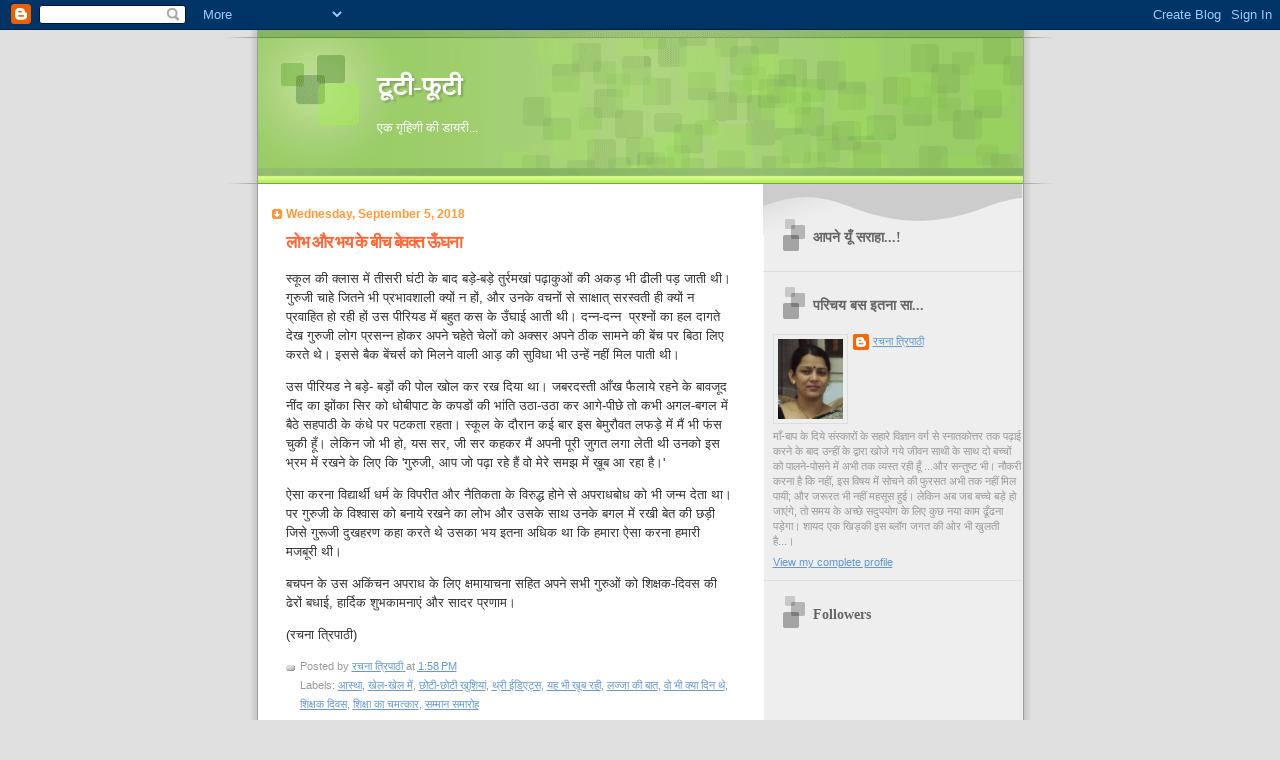

--- FILE ---
content_type: text/html; charset=UTF-8
request_url: https://tootifooti.blogspot.com/2018/09/blog-post.html
body_size: 11986
content:
<!DOCTYPE html>
<html dir='ltr'>
<head>
<link href='https://www.blogger.com/static/v1/widgets/2944754296-widget_css_bundle.css' rel='stylesheet' type='text/css'/>
<meta content='text/html; charset=UTF-8' http-equiv='Content-Type'/>
<meta content='blogger' name='generator'/>
<link href='https://tootifooti.blogspot.com/favicon.ico' rel='icon' type='image/x-icon'/>
<link href='http://tootifooti.blogspot.com/2018/09/blog-post.html' rel='canonical'/>
<link rel="alternate" type="application/atom+xml" title="ट&#2370;ट&#2368;-फ&#2370;ट&#2368; - Atom" href="https://tootifooti.blogspot.com/feeds/posts/default" />
<link rel="alternate" type="application/rss+xml" title="ट&#2370;ट&#2368;-फ&#2370;ट&#2368; - RSS" href="https://tootifooti.blogspot.com/feeds/posts/default?alt=rss" />
<link rel="service.post" type="application/atom+xml" title="ट&#2370;ट&#2368;-फ&#2370;ट&#2368; - Atom" href="https://www.blogger.com/feeds/1250026273991753826/posts/default" />

<link rel="alternate" type="application/atom+xml" title="ट&#2370;ट&#2368;-फ&#2370;ट&#2368; - Atom" href="https://tootifooti.blogspot.com/feeds/3628924794067455054/comments/default" />
<!--Can't find substitution for tag [blog.ieCssRetrofitLinks]-->
<meta content='http://tootifooti.blogspot.com/2018/09/blog-post.html' property='og:url'/>
<meta content='लोभ और भय के बीच बेवक्त ऊँघना' property='og:title'/>
<meta content='स्कूल की क्लास में तीसरी घंटी के बाद बड़े-बड़े तुर्रमखां पढ़ाकुओं की अकड़ भी ढीली पड़ जाती थी। गुरुजी चाहे जितने भी प्रभावशाली क्यों न हों, और उन...' property='og:description'/>
<title>ट&#2370;ट&#2368;-फ&#2370;ट&#2368;: ल&#2379;भ और भय क&#2375; ब&#2368;च ब&#2375;वक&#2381;त ऊ&#2305;घन&#2366;</title>
<style id='page-skin-1' type='text/css'><!--
/*
Blogger Template Style
Name:     TicTac
Date:     1 March 2004
Updated by: Blogger Team
*/
/* ---( page defaults )--- */
body {
margin: 0;
padding: 0;
font-size: small;
text-align: center;
color: #333333;
background: #e0e0e0;
}
blockquote {
margin-top: 0;
margin-right: 0;
margin-bottom: 0;
margin-left: 30px;
padding-top: 10px;
padding-right: 0;
padding-bottom: 0;
padding-left: 20px;
font-size: 88%;
line-height: 1.5em;
color: #666;
background: url(https://resources.blogblog.com/blogblog/data/tictac/quotes.gif) no-repeat top left;
}
blockquote p {
margin-top: 0;
}
abbr, acronym {
cursor: help;
font-style: normal;
border-bottom: 1px dotted;
}
code {
color: #f63;
}
hr {
display: none;
}
img {
border: none;
}
/* unordered list style */
ul {
list-style: none;
margin-left: 10px;
padding: 0;
}
li {
list-style: none;
padding-left: 14px;
margin-bottom: 3px;
background: url(https://resources.blogblog.com/blogblog/data/tictac/tictac_orange.gif) no-repeat left 6px;
}
/* links */
a:link {
color: #6699cc;
}
a:visited {
color: #666699;
}
a:hover {
color: #693;
}
a:active {
color: #cc3333;
text-decoration: none;
}
/* ---( layout structure )---*/
#outer-wrapper {
width: 847px;
margin: 0px auto 0;
text-align: left;
font: normal normal 100% Verdana, sans-serif;
background: url(https://resources.blogblog.com/blogblog/data/tictac/tile_left.gif) repeat-y;
}
#content-wrapper {
margin-left: 42px; /* to avoid the border image */
width: 763px;
}
#main {
float: left;
width: 460px;
margin-top: 20px;
margin-right: 0;
margin-bottom: 0;
margin-left: 0;
padding-top: 0;
padding-right: 0;
padding-bottom: 0;
padding-left: 1em;
line-height: 1.5em;
word-wrap: break-word; /* fix for long text breaking sidebar float in IE */
overflow: hidden;     /* fix for long non-text content breaking IE sidebar float */
}
#sidebar {
float: right;
width: 259px;
padding-top: 20px;
padding-right: 0px;
padding-bottom: 0;
padding-left: 0;
font-size: 85%;
line-height: 1.4em;
color: #999999;
background: url(https://resources.blogblog.com/blogblog/data/tictac/sidebar_bg.gif) no-repeat left top;
word-wrap: break-word; /* fix for long text breaking sidebar float in IE */
overflow: hidden;     /* fix for long non-text content breaking IE sidebar float */
}
/* ---( header and site name )--- */
#header-wrapper {
margin: 0;
padding: 0;
font: normal normal 100% 'Lucida Grande','Trebuchet MS';
background: #e0e0e0 url(https://resources.blogblog.com/blogblog/data/tictac/top_div_left.gif) no-repeat left top;
}
#header {
margin: 0;
padding-top: 25px;
padding-right: 60px;
padding-bottom: 35px;
padding-left: 160px;
color: #FFFFFF;
background: url(https://resources.blogblog.com/blogblog/data/tictac/top_h1.gif) no-repeat bottom left;
}
#header h1 {
font-size: 200%;
text-shadow: #81A75B 2px 2px 2px;
}
#header h1 a {
text-decoration: none;
color: #FFFFFF;
}
#header h1 a:hover {
color: #eee;
}
/* ---( main column )--- */
h2.date-header {
margin-top: 0;
padding-left: 14px;
font-size: 90%;
color: #ff9933;
background: url(https://resources.blogblog.com/blogblog/data/tictac/date_icon.gif) no-repeat left 50%;
}
.post h3 {
margin-top: 0;
font: normal bold 130% 'Lucida Grande','Trebuchet MS';
letter-spacing: -1px;
color: #ff6633;
}
.post {
margin-top: 0;
margin-right: 0;
margin-bottom: 1.5em;
margin-left: 0;
padding-top: 0;
padding-right: 0;
padding-bottom: 1.5em;
padding-left: 14px;
border-bottom: 1px solid #ddd;
}
.post h3 a,
.post h3 a:visited {
color: #ff6633;
text-decoration: none;
}
.post-footer {
margin: 0;
padding-top: 0;
padding-right: 0;
padding-bottom: 0;
padding-left: 14px;
font-size: 88%;
color: #999999;
background: url(https://resources.blogblog.com/blogblog/data/tictac/tictac_grey.gif) no-repeat left 8px;
}
.post img, table.tr-caption-container {
padding: 6px;
border-top: 1px solid #ddd;
border-left: 1px solid #ddd;
border-bottom: 1px solid #c0c0c0;
border-right: 1px solid #c0c0c0;
}
.tr-caption-container img {
border: none;
padding: 0;
}
.feed-links {
clear: both;
line-height: 2.5em;
}
#blog-pager-newer-link {
float: left;
}
#blog-pager-older-link {
float: right;
}
#blog-pager {
text-align: center;
}
/* comment styles */
#comments {
padding: 10px 10px 0px 10px;
font-size: 85%;
line-height: 1.5em;
color: #666;
background: #eee url(https://resources.blogblog.com/blogblog/data/tictac/comments_curve.gif) no-repeat top left;
}
#comments h4 {
margin-top: 20px;
margin-right: 0;
margin-bottom: 15px;
margin-left: 0;
padding-top: 8px;
padding-right: 0;
padding-bottom: 0;
padding-left: 40px;
font-family: "Lucida Grande", "Trebuchet MS";
font-size: 130%;
color: #666;
background: url(https://resources.blogblog.com/blogblog/data/tictac/bubbles.gif) no-repeat 10px 0;
height: 29px !important; /* for most browsers */
height /**/:37px; /* for IE5/Win */
}
#comments ul {
margin-left: 0;
}
#comments li {
background: none;
padding-left: 0;
}
.comment-body {
padding-top: 0;
padding-right: 10px;
padding-bottom: 0;
padding-left: 25px;
background: url(https://resources.blogblog.com/blogblog/data/tictac/tictac_orange.gif) no-repeat 10px 5px;
}
.comment-body p {
margin-bottom: 0;
}
.comment-author {
margin-top: 4px;
margin-right: 0;
margin-bottom: 0;
margin-left: 0;
padding-top: 0;
padding-right: 10px;
padding-bottom: 0;
padding-left: 60px;
color: #999;
background: url(https://resources.blogblog.com/blogblog/data/tictac/comment_arrow.gif) no-repeat 44px 2px;
}
.comment-footer {
border-bottom: 1px solid #ddd;
padding-bottom: 1em;
}
.deleted-comment {
font-style:italic;
color:gray;
}
/* ---( sidebar )--- */
.sidebar h2 {
margin-top: 0;
margin-right: 0;
margin-bottom: 0;
margin-left: 0;
padding-top: 25px;
padding-right: 0;
padding-bottom: 0;
padding-left: 40px;
font: normal bold 130% 'Lucida Grande','Trebuchet MS';
color: #666666;
height: 32px;
background: url(https://resources.blogblog.com/blogblog/data/tictac/sidebar_icon.gif) no-repeat 10px 15px;
height: 32px !important; /* for most browsers */
height /**/:57px; /* for IE5/Win */
}
.sidebar .widget {
margin: 0;
padding-top: 0;
padding-right: 0;
padding-bottom: 10px;
padding-left: 10px;
border-bottom: 1px solid #ddd;
}
.sidebar li {
background: url(https://resources.blogblog.com/blogblog/data/tictac/tictac_green.gif) no-repeat left 5px;
}
.profile-textblock {
clear: both;
margin-left: 0;
}
.profile-img {
float: left;
margin-top: 0;
margin-right: 5px;
margin-bottom: 5px;
margin-left: 0;
border: 1px solid #ddd;
padding: 4px;
}
/* ---( footer )--- */
.clear { /* to fix IE6 padding-top issue */
clear: both;
}
#footer-wrapper {
margin: 0;
padding-top: 0;
padding-right: 0;
padding-bottom: 9px;
padding-left: 0;
font-size: 85%;
color: #ddd;
background: url(https://resources.blogblog.com/blogblog/data/tictac/bottom_sill.gif) no-repeat bottom left;
}
#footer {
margin: 0;
padding-top: 20px;
padding-right: 320px;
padding-bottom: 20px;
padding-left: 95px;
background: url(https://resources.blogblog.com/blogblog/data/tictac/bottom_sash_left.gif) no-repeat top left;
}
/** Page structure tweaks for layout editor wireframe */
body#layout #outer-wrapper,
body#layout #main,
body#layout #sidebar {
padding-top: 0;
margin-top: 0;
}
body#layout #outer-wrapper,
body#layout #content-wrapper {
width: 740px;
}
body#layout #sidebar {
margin-right: 0;
margin-bottom: 1em;
}
body#layout #header,
body#layout #footer,
body#layout #main {
padding: 0;
}
body#layout #content-wrapper {
margin: 0px;
}

--></style>
<link href='https://www.blogger.com/dyn-css/authorization.css?targetBlogID=1250026273991753826&amp;zx=b9cab8eb-bb08-4a94-bd5b-c82bc7a5187c' media='none' onload='if(media!=&#39;all&#39;)media=&#39;all&#39;' rel='stylesheet'/><noscript><link href='https://www.blogger.com/dyn-css/authorization.css?targetBlogID=1250026273991753826&amp;zx=b9cab8eb-bb08-4a94-bd5b-c82bc7a5187c' rel='stylesheet'/></noscript>
<meta name='google-adsense-platform-account' content='ca-host-pub-1556223355139109'/>
<meta name='google-adsense-platform-domain' content='blogspot.com'/>

</head>
<body>
<div class='navbar section' id='navbar'><div class='widget Navbar' data-version='1' id='Navbar1'><script type="text/javascript">
    function setAttributeOnload(object, attribute, val) {
      if(window.addEventListener) {
        window.addEventListener('load',
          function(){ object[attribute] = val; }, false);
      } else {
        window.attachEvent('onload', function(){ object[attribute] = val; });
      }
    }
  </script>
<div id="navbar-iframe-container"></div>
<script type="text/javascript" src="https://apis.google.com/js/platform.js"></script>
<script type="text/javascript">
      gapi.load("gapi.iframes:gapi.iframes.style.bubble", function() {
        if (gapi.iframes && gapi.iframes.getContext) {
          gapi.iframes.getContext().openChild({
              url: 'https://www.blogger.com/navbar/1250026273991753826?po\x3d3628924794067455054\x26origin\x3dhttps://tootifooti.blogspot.com',
              where: document.getElementById("navbar-iframe-container"),
              id: "navbar-iframe"
          });
        }
      });
    </script><script type="text/javascript">
(function() {
var script = document.createElement('script');
script.type = 'text/javascript';
script.src = '//pagead2.googlesyndication.com/pagead/js/google_top_exp.js';
var head = document.getElementsByTagName('head')[0];
if (head) {
head.appendChild(script);
}})();
</script>
</div></div>
<div id='outer-wrapper'><div id='wrap2'>
<!-- skip links for text browsers -->
<span id='skiplinks' style='display:none;'>
<a href='#main'>skip to main </a> |
      <a href='#sidebar'>skip to sidebar</a>
</span>
<div id='header-wrapper'>
<div class='header section' id='header'><div class='widget Header' data-version='1' id='Header1'>
<div id='header-inner'>
<div class='titlewrapper'>
<h1 class='title'>
<a href='https://tootifooti.blogspot.com/'>
ट&#2370;ट&#2368;-फ&#2370;ट&#2368;
</a>
</h1>
</div>
<div class='descriptionwrapper'>
<p class='description'><span>एक ग&#2371;ह&#2367;ण&#2368; क&#2368; ड&#2366;यर&#2368;...</span></p>
</div>
</div>
</div></div>
</div>
<div id='content-wrapper'>
<div id='crosscol-wrapper' style='text-align:center'>
<div class='crosscol no-items section' id='crosscol'></div>
</div>
<div id='main-wrapper'>
<div class='main section' id='main'><div class='widget Blog' data-version='1' id='Blog1'>
<div class='blog-posts hfeed'>

          <div class="date-outer">
        
<h2 class='date-header'><span>Wednesday, September 5, 2018</span></h2>

          <div class="date-posts">
        
<div class='post-outer'>
<div class='post hentry uncustomized-post-template' itemprop='blogPost' itemscope='itemscope' itemtype='http://schema.org/BlogPosting'>
<meta content='1250026273991753826' itemprop='blogId'/>
<meta content='3628924794067455054' itemprop='postId'/>
<a name='3628924794067455054'></a>
<h3 class='post-title entry-title' itemprop='name'>
ल&#2379;भ और भय क&#2375; ब&#2368;च ब&#2375;वक&#2381;त ऊ&#2305;घन&#2366;
</h3>
<div class='post-header'>
<div class='post-header-line-1'></div>
</div>
<div class='post-body entry-content' id='post-body-3628924794067455054' itemprop='description articleBody'>
<p dir="ltr">&#2360;&#2381;&#2325;&#2370;&#2354; &#2325;&#2368; &#2325;&#2381;&#2354;&#2366;&#2360; &#2350;&#2375;&#2306; &#2340;&#2368;&#2360;&#2352;&#2368; &#2328;&#2306;&#2335;&#2368; &#2325;&#2375; &#2348;&#2366;&#2342; &#2348;&#2396;&#2375;-&#2348;&#2396;&#2375; &#2340;&#2369;&#2352;&#2381;&#2352;&#2350;&#2326;&#2366;&#2306; &#2346;&#2397;&#2366;&#2325;&#2369;&#2323;&#2306; &#2325;&#2368; &#2309;&#2325;&#2396; &#2349;&#2368; &#2338;&#2368;&#2354;&#2368; &#2346;&#2396; &#2332;&#2366;&#2340;&#2368; &#2341;&#2368;&#2404; &#2327;&#2369;&#2352;&#2369;&#2332;&#2368; &#2330;&#2366;&#2361;&#2375; &#2332;&#2367;&#2340;&#2344;&#2375; &#2349;&#2368; &#2346;&#2381;&#2352;&#2349;&#2366;&#2357;&#2358;&#2366;&#2354;&#2368; &#2325;&#2381;&#2351;&#2379;&#2306; &#2344; &#2361;&#2379;&#2306;, &#2324;&#2352; &#2313;&#2344;&#2325;&#2375; &#2357;&#2330;&#2344;&#2379;&#2306; &#2360;&#2375; &#2360;&#2366;&#2325;&#2381;&#2359;&#2366;&#2340;&#2381; &#2360;&#2352;&#2360;&#2381;&#2357;&#2340;&#2368; &#2361;&#2368; &#2325;&#2381;&#2351;&#2379;&#2306; &#2344; &#2346;&#2381;&#2352;&#2357;&#2366;&#2361;&#2367;&#2340; &#2361;&#2379; &#2352;&#2361;&#2368; &#2361;&#2379;&#2306; &#2313;&#2360; &#2346;&#2368;&#2352;&#2367;&#2351;&#2337; &#2350;&#2375;&#2306; &#2348;&#2361;&#2369;&#2340; &#2325;&#2360; &#2325;&#2375; &#2313;&#2305;&#2328;&#2366;&#2312; &#2310;&#2340;&#2368; &#2341;&#2368;&#2404; &#2342;&#2344;&#2381;&#2344;-&#2342;&#2344;&#2381;&#2344;&#160; &#2346;&#2381;&#2352;&#2358;&#2381;&#2344;&#2379;&#2306; &#2325;&#2366; &#2361;&#2354; &#2342;&#2366;&#2327;&#2340;&#2375; &#2342;&#2375;&#2326; &#2327;&#2369;&#2352;&#2369;&#2332;&#2368; &#2354;&#2379;&#2327; &#2346;&#2381;&#2352;&#2360;&#2344;&#2381;&#2344; &#2361;&#2379;&#2325;&#2352; &#2309;&#2346;&#2344;&#2375; &#2330;&#2361;&#2375;&#2340;&#2375; &#2330;&#2375;&#2354;&#2379;&#2306; &#2325;&#2379; &#2309;&#2325;&#2381;&#2360;&#2352; &#2309;&#2346;&#2344;&#2375; &#2336;&#2368;&#2325; &#2360;&#2366;&#2350;&#2344;&#2375; &#2325;&#2368; &#2348;&#2375;&#2306;&#2330; &#2346;&#2352; &#2348;&#2367;&#2336;&#2366; &#2354;&#2367;&#2319; &#2325;&#2352;&#2340;&#2375; &#2341;&#2375;&#2404; &#2311;&#2360;&#2360;&#2375; &#2348;&#2376;&#2325; &#2348;&#2375;&#2306;&#2330;&#2352;&#2381;&#2360; &#2325;&#2379; &#2350;&#2367;&#2354;&#2344;&#2375; &#2357;&#2366;&#2354;&#2368; &#2310;&#2396; &#2325;&#2368; &#2360;&#2369;&#2357;&#2367;&#2343;&#2366; &#2349;&#2368; &#2313;&#2344;&#2381;&#2361;&#2375;&#2306; &#2344;&#2361;&#2368;&#2306; &#2350;&#2367;&#2354; &#2346;&#2366;&#2340;&#2368; &#2341;&#2368;&#2404;</p>
<p dir="ltr">&#2313;&#2360; &#2346;&#2368;&#2352;&#2367;&#2351;&#2337; &#2344;&#2375; &#2348;&#2396;&#2375;- &#2348;&#2396;&#2379;&#2306; &#2325;&#2368; &#2346;&#2379;&#2354; &#2326;&#2379;&#2354; &#2325;&#2352; &#2352;&#2326; &#2342;&#2367;&#2351;&#2366; &#2341;&#2366;&#2404; &#2332;&#2348;&#2352;&#2342;&#2360;&#2381;&#2340;&#2368; &#2310;&#2305;&#2326; &#2347;&#2376;&#2354;&#2366;&#2351;&#2375; &#2352;&#2361;&#2344;&#2375; &#2325;&#2375; &#2348;&#2366;&#2357;&#2332;&#2370;&#2342; &#2344;&#2368;&#2306;&#2342; &#2325;&#2366; &#2333;&#2379;&#2306;&#2325;&#2366; &#2360;&#2367;&#2352; &#2325;&#2379; &#2343;&#2379;&#2348;&#2368;&#2346;&#2366;&#2335; &#2325;&#2375; &#2325;&#2346;&#2337;&#2379;&#2306; &#2325;&#2368; &#2349;&#2366;&#2306;&#2340;&#2367; &#2313;&#2336;&#2366;-&#2313;&#2336;&#2366; &#2325;&#2352; &#2310;&#2327;&#2375;-&#2346;&#2368;&#2331;&#2375; &#2340;&#2379; &#2325;&#2349;&#2368; &#2309;&#2327;&#2354;-&#2348;&#2327;&#2354; &#2350;&#2375;&#2306; &#2348;&#2376;&#2336;&#2375; &#2360;&#2361;&#2346;&#2366;&#2336;&#2368; &#2325;&#2375; &#2325;&#2306;&#2343;&#2375; &#2346;&#2352; &#2346;&#2335;&#2325;&#2340;&#2366; &#2352;&#2361;&#2340;&#2366;&#2404; &#2360;&#2381;&#2325;&#2370;&#2354; &#2325;&#2375; &#2342;&#2380;&#2352;&#2366;&#2344; &#2325;&#2312; &#2348;&#2366;&#2352; &#2311;&#2360; &#2348;&#2375;&#2350;&#2369;&#2352;&#2380;&#2357;&#2340; &#2354;&#2347;&#2396;&#2375; &#2350;&#2375;&#2306; &#2350;&#2376;&#2306; &#2349;&#2368; &#2347;&#2306;&#2360; &#2330;&#2369;&#2325;&#2368; &#2361;&#2370;&#2305;&#2404; &#2354;&#2375;&#2325;&#2367;&#2344; &#2332;&#2379; &#2349;&#2368; &#2361;&#2379;, &#2351;&#2360; &#2360;&#2352;, &#2332;&#2368; &#2360;&#2352; &#2325;&#2361;&#2325;&#2352; &#2350;&#2376;&#2306; &#2309;&#2346;&#2344;&#2368; &#2346;&#2370;&#2352;&#2368; &#2332;&#2369;&#2327;&#2340; &#2354;&#2327;&#2366; &#2354;&#2375;&#2340;&#2368; &#2341;&#2368; &#2313;&#2344;&#2325;&#2379; &#2311;&#2360; &#2349;&#2381;&#2352;&#2350; &#2350;&#2375;&#2306; &#2352;&#2326;&#2344;&#2375; &#2325;&#2375; &#2354;&#2367;&#2319; &#2325;&#2367; '&#2327;&#2369;&#2352;&#2369;&#2332;&#2368;, &#2310;&#2346; &#2332;&#2379; &#2346;&#2397;&#2366; &#2352;&#2361;&#2375; &#2361;&#2376;&#2306; &#2357;&#2379; &#2350;&#2375;&#2352;&#2375; &#2360;&#2350;&#2333; &#2350;&#2375;&#2306; &#2393;&#2370;&#2348; &#2310; &#2352;&#2361;&#2366; &#2361;&#2376;&#2404;'</p>
<p dir="ltr">&#2320;&#2360;&#2366; &#2325;&#2352;&#2344;&#2366; &#2357;&#2367;&#2342;&#2381;&#2351;&#2366;&#2352;&#2381;&#2341;&#2368; &#2343;&#2352;&#2381;&#2350; &#2325;&#2375; &#2357;&#2367;&#2346;&#2352;&#2368;&#2340; &#2324;&#2352; &#2344;&#2376;&#2340;&#2367;&#2325;&#2340;&#2366; &#2325;&#2375; &#2357;&#2367;&#2352;&#2369;&#2342;&#2381;&#2343; &#2361;&#2379;&#2344;&#2375; &#2360;&#2375; &#2309;&#2346;&#2352;&#2366;&#2343;&#2348;&#2379;&#2343; &#2325;&#2379; &#2349;&#2368; &#2332;&#2344;&#2381;&#2350; &#2342;&#2375;&#2340;&#2366; &#2341;&#2366;&#2404; &#2346;&#2352; &#2327;&#2369;&#2352;&#2369;&#2332;&#2368; &#2325;&#2375; &#2357;&#2367;&#2358;&#2381;&#2357;&#2366;&#2360; &#2325;&#2379; &#2348;&#2344;&#2366;&#2351;&#2375; &#2352;&#2326;&#2344;&#2375; &#2325;&#2366; &#2354;&#2379;&#2349; &#2324;&#2352; &#2313;&#2360;&#2325;&#2375; &#2360;&#2366;&#2341; &#2313;&#2344;&#2325;&#2375; &#2348;&#2327;&#2354; &#2350;&#2375;&#2306; &#2352;&#2326;&#2368; &#2348;&#2375;&#2340; &#2325;&#2368; &#2331;&#2396;&#2368; &#2332;&#2367;&#2360;&#2375; &#2327;&#2369;&#2352;&#2370;&#2332;&#2368; &#2342;&#2369;&#2326;&#2361;&#2352;&#2339; &#2325;&#2361;&#2366; &#2325;&#2352;&#2340;&#2375; &#2341;&#2375; &#2313;&#2360;&#2325;&#2366; &#2349;&#2351; &#2311;&#2340;&#2344;&#2366; &#2309;&#2343;&#2367;&#2325; &#2341;&#2366; &#2325;&#2367; &#2361;&#2350;&#2366;&#2352;&#2366; &#2320;&#2360;&#2366; &#2325;&#2352;&#2344;&#2366; &#2361;&#2350;&#2366;&#2352;&#2368; &#2350;&#2332;&#2348;&#2370;&#2352;&#2368; &#2341;&#2368;&#2404;</p>
<p dir="ltr">&#2348;&#2330;&#2346;&#2344; &#2325;&#2375; &#2313;&#2360; &#2309;&#2325;&#2367;&#2306;&#2330;&#2344; &#2309;&#2346;&#2352;&#2366;&#2343; &#2325;&#2375; &#2354;&#2367;&#2319; &#2325;&#2381;&#2359;&#2350;&#2366;&#2351;&#2366;&#2330;&#2344;&#2366; &#2360;&#2361;&#2367;&#2340; &#2309;&#2346;&#2344;&#2375; &#2360;&#2349;&#2368; &#2327;&#2369;&#2352;&#2369;&#2323;&#2306; &#2325;&#2379; &#2358;&#2367;&#2325;&#2381;&#2359;&#2325;-&#2342;&#2367;&#2357;&#2360; &#2325;&#2368; &#2338;&#2375;&#2352;&#2379;&#2306; &#2348;&#2343;&#2366;&#2312;, &#2361;&#2366;&#2352;&#2381;&#2342;&#2367;&#2325; &#2358;&#2369;&#2349;&#2325;&#2366;&#2350;&#2344;&#2366;&#2319;&#2306; &#2324;&#2352; &#2360;&#2366;&#2342;&#2352; &#2346;&#2381;&#2352;&#2339;&#2366;&#2350;&#2404;</p>
<p dir="ltr">(&#2352;&#2330;&#2344;&#2366; &#2340;&#2381;&#2352;&#2367;&#2346;&#2366;&#2336;&#2368;)</p>
<div style='clear: both;'></div>
</div>
<div class='post-footer'>
<div class='post-footer-line post-footer-line-1'>
<span class='post-author vcard'>
Posted by
<span class='fn' itemprop='author' itemscope='itemscope' itemtype='http://schema.org/Person'>
<meta content='https://www.blogger.com/profile/12447137636169421362' itemprop='url'/>
<a class='g-profile' href='https://www.blogger.com/profile/12447137636169421362' rel='author' title='author profile'>
<span itemprop='name'>रचन&#2366; त&#2381;र&#2367;प&#2366;ठ&#2368;</span>
</a>
</span>
</span>
<span class='post-timestamp'>
at
<meta content='http://tootifooti.blogspot.com/2018/09/blog-post.html' itemprop='url'/>
<a class='timestamp-link' href='https://tootifooti.blogspot.com/2018/09/blog-post.html' rel='bookmark' title='permanent link'><abbr class='published' itemprop='datePublished' title='2018-09-05T13:58:00+05:30'>1:58&#8239;PM</abbr></a>
</span>
<span class='post-comment-link'>
</span>
<span class='post-icons'>
<span class='item-control blog-admin pid-705417885'>
<a href='https://www.blogger.com/post-edit.g?blogID=1250026273991753826&postID=3628924794067455054&from=pencil' title='Edit Post'>
<img alt='' class='icon-action' height='18' src='https://resources.blogblog.com/img/icon18_edit_allbkg.gif' width='18'/>
</a>
</span>
</span>
<div class='post-share-buttons goog-inline-block'>
</div>
</div>
<div class='post-footer-line post-footer-line-2'>
<span class='post-labels'>
Labels:
<a href='https://tootifooti.blogspot.com/search/label/%E0%A4%86%E0%A4%B8%E0%A5%8D%E0%A4%A5%E0%A4%BE' rel='tag'>आस&#2381;थ&#2366;</a>,
<a href='https://tootifooti.blogspot.com/search/label/%E0%A4%96%E0%A5%87%E0%A4%B2-%E0%A4%96%E0%A5%87%E0%A4%B2%20%E0%A4%AE%E0%A5%87%E0%A4%82' rel='tag'>ख&#2375;ल-ख&#2375;ल म&#2375;&#2306;</a>,
<a href='https://tootifooti.blogspot.com/search/label/%E0%A4%9B%E0%A5%8B%E0%A4%9F%E0%A5%80-%E0%A4%9B%E0%A5%8B%E0%A4%9F%E0%A5%80%20%E0%A4%96%E0%A5%81%E0%A4%B6%E0%A4%BF%E0%A4%AF%E0%A4%BE%E0%A4%82' rel='tag'>छ&#2379;ट&#2368;-छ&#2379;ट&#2368; ख&#2369;श&#2367;य&#2366;&#2306;</a>,
<a href='https://tootifooti.blogspot.com/search/label/%E0%A4%A5%E0%A5%8D%E0%A4%B0%E0%A5%80%20%E0%A4%88%E0%A4%A1%E0%A4%BF%E0%A4%8F%E0%A4%9F%E0%A5%8D%E0%A4%B8' rel='tag'>थ&#2381;र&#2368; ईड&#2367;एट&#2381;स</a>,
<a href='https://tootifooti.blogspot.com/search/label/%E0%A4%AF%E0%A4%B9%20%E0%A4%AD%E0%A5%80%20%E0%A4%96%E0%A5%82%E0%A4%AC%20%E0%A4%B0%E0%A4%B9%E0%A5%80' rel='tag'>यह भ&#2368; ख&#2370;ब रह&#2368;</a>,
<a href='https://tootifooti.blogspot.com/search/label/%E0%A4%B2%E0%A4%9C%E0%A5%8D%E0%A4%9C%E0%A4%BE%20%E0%A4%95%E0%A5%80%20%E0%A4%AC%E0%A4%BE%E0%A4%A4' rel='tag'>लज&#2381;ज&#2366; क&#2368; ब&#2366;त</a>,
<a href='https://tootifooti.blogspot.com/search/label/%E0%A4%B5%E0%A5%8B%20%E0%A4%AD%E0%A5%80%20%E0%A4%95%E0%A5%8D%E0%A4%AF%E0%A4%BE%20%E0%A4%A6%E0%A4%BF%E0%A4%A8%20%E0%A4%A5%E0%A5%87' rel='tag'>व&#2379; भ&#2368; क&#2381;य&#2366; द&#2367;न थ&#2375;</a>,
<a href='https://tootifooti.blogspot.com/search/label/%E0%A4%B6%E0%A4%BF%E0%A4%95%E0%A5%8D%E0%A4%B7%E0%A4%95%20%E0%A4%A6%E0%A4%BF%E0%A4%B5%E0%A4%B8' rel='tag'>श&#2367;क&#2381;षक द&#2367;वस</a>,
<a href='https://tootifooti.blogspot.com/search/label/%E0%A4%B6%E0%A4%BF%E0%A4%95%E0%A5%8D%E0%A4%B7%E0%A4%BE%20%E0%A4%95%E0%A4%BE%20%E0%A4%9A%E0%A4%AE%E0%A4%A4%E0%A5%8D%E0%A4%95%E0%A4%BE%E0%A4%B0' rel='tag'>श&#2367;क&#2381;ष&#2366; क&#2366; चमत&#2381;क&#2366;र</a>,
<a href='https://tootifooti.blogspot.com/search/label/%E0%A4%B8%E0%A4%AE%E0%A5%8D%E0%A4%AE%E0%A4%BE%E0%A4%A8%20%E0%A4%B8%E0%A4%AE%E0%A4%BE%E0%A4%B0%E0%A5%8B%E0%A4%B9' rel='tag'>सम&#2381;म&#2366;न सम&#2366;र&#2379;ह</a>
</span>
</div>
<div class='post-footer-line post-footer-line-3'>
<span class='post-location'>
</span>
</div>
</div>
</div>
<div class='comments' id='comments'>
<a name='comments'></a>
<h4>No comments:</h4>
<div id='Blog1_comments-block-wrapper'>
<dl class='avatar-comment-indent' id='comments-block'>
</dl>
</div>
<p class='comment-footer'>
<div class='comment-form'>
<a name='comment-form'></a>
<h4 id='comment-post-message'>Post a Comment</h4>
<p>आपक&#2368; श&#2366;ल&#2368;न और रचन&#2366;त&#2381;मक प&#2381;रत&#2367;क&#2381;र&#2367;य&#2366; हम&#2366;र&#2375; ल&#2367;ए पथप&#2381;रदर&#2381;शक क&#2366; क&#2366;म कर&#2375;ग&#2368;&#2404; अग&#2381;र&#2367;म धन&#2381;यव&#2366;द&#2404;</p>
<a href='https://www.blogger.com/comment/frame/1250026273991753826?po=3628924794067455054&hl=en&saa=85391&origin=https://tootifooti.blogspot.com' id='comment-editor-src'></a>
<iframe allowtransparency='true' class='blogger-iframe-colorize blogger-comment-from-post' frameborder='0' height='410px' id='comment-editor' name='comment-editor' src='' width='100%'></iframe>
<script src='https://www.blogger.com/static/v1/jsbin/2830521187-comment_from_post_iframe.js' type='text/javascript'></script>
<script type='text/javascript'>
      BLOG_CMT_createIframe('https://www.blogger.com/rpc_relay.html');
    </script>
</div>
</p>
</div>
</div>

        </div></div>
      
</div>
<div class='blog-pager' id='blog-pager'>
<span id='blog-pager-newer-link'>
<a class='blog-pager-newer-link' href='https://tootifooti.blogspot.com/2018/09/blog-post_27.html' id='Blog1_blog-pager-newer-link' title='Newer Post'>Newer Post</a>
</span>
<span id='blog-pager-older-link'>
<a class='blog-pager-older-link' href='https://tootifooti.blogspot.com/2018/07/blog-post.html' id='Blog1_blog-pager-older-link' title='Older Post'>Older Post</a>
</span>
<a class='home-link' href='https://tootifooti.blogspot.com/'>Home</a>
</div>
<div class='clear'></div>
<div class='post-feeds'>
<div class='feed-links'>
Subscribe to:
<a class='feed-link' href='https://tootifooti.blogspot.com/feeds/3628924794067455054/comments/default' target='_blank' type='application/atom+xml'>Post Comments (Atom)</a>
</div>
</div>
</div></div>
</div>
<div id='sidebar-wrapper'>
<div class='sidebar section' id='sidebar'><div class='widget HTML' data-version='1' id='HTML4'>
<h2 class='title'>आपन&#2375; य&#2370;&#2305; सर&#2366;ह&#2366;...!</h2>
<div class='widget-content'>
<script style="text/javascript" src="//hindi.store.googlepages.com/comments.js"></script><script style="text/javascript">var a_rc=8;var m_rc=true;var n_rc=true;var o_rc=100;</script><script src="//tootifooti.blogspot.com/feeds/comments/default?alt=json-in-script&amp;callback=showrecentcomments"></script>
</div>
<div class='clear'></div>
</div><div class='widget Profile' data-version='1' id='Profile1'>
<h2>पर&#2367;चय बस इतन&#2366; स&#2366;...</h2>
<div class='widget-content'>
<a href='https://www.blogger.com/profile/12447137636169421362'><img alt='My photo' class='profile-img' height='80' src='//blogger.googleusercontent.com/img/b/R29vZ2xl/AVvXsEglme4-eB8grm1EcWBHKWyfhBtNdIxz_gfJge0Myw1YdzCG5RYxEdaQ6epgwPaw_VxMNpNduZS_OzvmHqYXwBLelAnQVzwE32-Gd5lD2RI2rhf1llqn66vECA9EMn_W3w/s220/Rachana+Tripathi.jpg' width='65'/></a>
<dl class='profile-datablock'>
<dt class='profile-data'>
<a class='profile-name-link g-profile' href='https://www.blogger.com/profile/12447137636169421362' rel='author' style='background-image: url(//www.blogger.com/img/logo-16.png);'>
रचन&#2366; त&#2381;र&#2367;प&#2366;ठ&#2368;
</a>
</dt>
<dd class='profile-textblock'>म&#2366;&#2305;-ब&#2366;प क&#2375; द&#2367;य&#2375; स&#2306;स&#2381;क&#2366;र&#2379;&#2306; क&#2375; सह&#2366;र&#2375; व&#2367;ज&#2381;ञ&#2366;न वर&#2381;ग स&#2375; स&#2381;न&#2366;तक&#2379;त&#2381;तर तक पढ&#2364;&#2366;ई करन&#2375; क&#2375; ब&#2366;द उन&#2381;ह&#2368;&#2306; क&#2375; द&#2381;व&#2366;र&#2366; ख&#2379;ज&#2375; गय&#2375; ज&#2368;वन स&#2366;थ&#2368; क&#2375; स&#2366;थ द&#2379; बच&#2381;च&#2379;&#2306; क&#2379; प&#2366;लन&#2375;-प&#2379;सन&#2375; म&#2375;&#2306; अभ&#2368; तक व&#2381;यस&#2381;त रह&#2368; ह&#2370;&#2305; ...और सन&#2381;त&#2369;ष&#2381;ट भ&#2368;&#2404; 

न&#2380;कर&#2368; करन&#2366; ह&#2376; क&#2367; नह&#2368;&#2306;, इस व&#2367;षय म&#2375;&#2306; स&#2379;चन&#2375; क&#2368; फ&#2369;रसत अभ&#2368; तक नह&#2368;&#2306; म&#2367;ल प&#2366;य&#2368;; और जर&#2370;रत भ&#2368; नह&#2368;&#2306; महस&#2370;स ह&#2369;ई&#2404; ल&#2375;क&#2367;न अब जब बच&#2381;च&#2375; बड&#2364;&#2375; ह&#2379; ज&#2366;ए&#2306;ग&#2375;, त&#2379; समय क&#2375; अच&#2381;छ&#2375; सद&#2369;पय&#2379;ग क&#2375; ल&#2367;ए क&#2369;छ नय&#2366; क&#2366;म ढ&#2370;&#2305;ढन&#2366; पड&#2364;&#2375;ग&#2366;&#2404; श&#2366;यद एक ख&#2367;ड&#2364;क&#2368; इस ब&#2381;ल&#2377;ग जगत क&#2368; ओर भ&#2368; ख&#2369;लत&#2368; ह&#2376;...&#2404;</dd>
</dl>
<a class='profile-link' href='https://www.blogger.com/profile/12447137636169421362' rel='author'>View my complete profile</a>
<div class='clear'></div>
</div>
</div><div class='widget Followers' data-version='1' id='Followers1'>
<h2 class='title'>Followers</h2>
<div class='widget-content'>
<div id='Followers1-wrapper'>
<div style='margin-right:2px;'>
<div><script type="text/javascript" src="https://apis.google.com/js/platform.js"></script>
<div id="followers-iframe-container"></div>
<script type="text/javascript">
    window.followersIframe = null;
    function followersIframeOpen(url) {
      gapi.load("gapi.iframes", function() {
        if (gapi.iframes && gapi.iframes.getContext) {
          window.followersIframe = gapi.iframes.getContext().openChild({
            url: url,
            where: document.getElementById("followers-iframe-container"),
            messageHandlersFilter: gapi.iframes.CROSS_ORIGIN_IFRAMES_FILTER,
            messageHandlers: {
              '_ready': function(obj) {
                window.followersIframe.getIframeEl().height = obj.height;
              },
              'reset': function() {
                window.followersIframe.close();
                followersIframeOpen("https://www.blogger.com/followers/frame/1250026273991753826?colors\x3dCgt0cmFuc3BhcmVudBILdHJhbnNwYXJlbnQaByM5OTk5OTkiByM2Njk5Y2MqByNGRkZGRkYyByNmZjY2MzM6ByM5OTk5OTlCByM2Njk5Y2NKByMwMDAwMDBSByM2Njk5Y2NaC3RyYW5zcGFyZW50\x26pageSize\x3d21\x26hl\x3den\x26origin\x3dhttps://tootifooti.blogspot.com");
              },
              'open': function(url) {
                window.followersIframe.close();
                followersIframeOpen(url);
              }
            }
          });
        }
      });
    }
    followersIframeOpen("https://www.blogger.com/followers/frame/1250026273991753826?colors\x3dCgt0cmFuc3BhcmVudBILdHJhbnNwYXJlbnQaByM5OTk5OTkiByM2Njk5Y2MqByNGRkZGRkYyByNmZjY2MzM6ByM5OTk5OTlCByM2Njk5Y2NKByMwMDAwMDBSByM2Njk5Y2NaC3RyYW5zcGFyZW50\x26pageSize\x3d21\x26hl\x3den\x26origin\x3dhttps://tootifooti.blogspot.com");
  </script></div>
</div>
</div>
<div class='clear'></div>
</div>
</div><div class='widget BlogArchive' data-version='1' id='BlogArchive1'>
<h2>Blog Archive</h2>
<div class='widget-content'>
<div id='ArchiveList'>
<div id='BlogArchive1_ArchiveList'>
<ul class='hierarchy'>
<li class='archivedate collapsed'>
<a class='toggle' href='javascript:void(0)'>
<span class='zippy'>

        &#9658;&#160;
      
</span>
</a>
<a class='post-count-link' href='https://tootifooti.blogspot.com/2025/'>
2025
</a>
<span class='post-count' dir='ltr'>(1)</span>
<ul class='hierarchy'>
<li class='archivedate collapsed'>
<a class='toggle' href='javascript:void(0)'>
<span class='zippy'>

        &#9658;&#160;
      
</span>
</a>
<a class='post-count-link' href='https://tootifooti.blogspot.com/2025/03/'>
March
</a>
<span class='post-count' dir='ltr'>(1)</span>
</li>
</ul>
</li>
</ul>
<ul class='hierarchy'>
<li class='archivedate collapsed'>
<a class='toggle' href='javascript:void(0)'>
<span class='zippy'>

        &#9658;&#160;
      
</span>
</a>
<a class='post-count-link' href='https://tootifooti.blogspot.com/2024/'>
2024
</a>
<span class='post-count' dir='ltr'>(3)</span>
<ul class='hierarchy'>
<li class='archivedate collapsed'>
<a class='toggle' href='javascript:void(0)'>
<span class='zippy'>

        &#9658;&#160;
      
</span>
</a>
<a class='post-count-link' href='https://tootifooti.blogspot.com/2024/02/'>
February
</a>
<span class='post-count' dir='ltr'>(2)</span>
</li>
</ul>
<ul class='hierarchy'>
<li class='archivedate collapsed'>
<a class='toggle' href='javascript:void(0)'>
<span class='zippy'>

        &#9658;&#160;
      
</span>
</a>
<a class='post-count-link' href='https://tootifooti.blogspot.com/2024/01/'>
January
</a>
<span class='post-count' dir='ltr'>(1)</span>
</li>
</ul>
</li>
</ul>
<ul class='hierarchy'>
<li class='archivedate collapsed'>
<a class='toggle' href='javascript:void(0)'>
<span class='zippy'>

        &#9658;&#160;
      
</span>
</a>
<a class='post-count-link' href='https://tootifooti.blogspot.com/2023/'>
2023
</a>
<span class='post-count' dir='ltr'>(5)</span>
<ul class='hierarchy'>
<li class='archivedate collapsed'>
<a class='toggle' href='javascript:void(0)'>
<span class='zippy'>

        &#9658;&#160;
      
</span>
</a>
<a class='post-count-link' href='https://tootifooti.blogspot.com/2023/09/'>
September
</a>
<span class='post-count' dir='ltr'>(2)</span>
</li>
</ul>
<ul class='hierarchy'>
<li class='archivedate collapsed'>
<a class='toggle' href='javascript:void(0)'>
<span class='zippy'>

        &#9658;&#160;
      
</span>
</a>
<a class='post-count-link' href='https://tootifooti.blogspot.com/2023/08/'>
August
</a>
<span class='post-count' dir='ltr'>(1)</span>
</li>
</ul>
<ul class='hierarchy'>
<li class='archivedate collapsed'>
<a class='toggle' href='javascript:void(0)'>
<span class='zippy'>

        &#9658;&#160;
      
</span>
</a>
<a class='post-count-link' href='https://tootifooti.blogspot.com/2023/06/'>
June
</a>
<span class='post-count' dir='ltr'>(2)</span>
</li>
</ul>
</li>
</ul>
<ul class='hierarchy'>
<li class='archivedate collapsed'>
<a class='toggle' href='javascript:void(0)'>
<span class='zippy'>

        &#9658;&#160;
      
</span>
</a>
<a class='post-count-link' href='https://tootifooti.blogspot.com/2022/'>
2022
</a>
<span class='post-count' dir='ltr'>(3)</span>
<ul class='hierarchy'>
<li class='archivedate collapsed'>
<a class='toggle' href='javascript:void(0)'>
<span class='zippy'>

        &#9658;&#160;
      
</span>
</a>
<a class='post-count-link' href='https://tootifooti.blogspot.com/2022/05/'>
May
</a>
<span class='post-count' dir='ltr'>(1)</span>
</li>
</ul>
<ul class='hierarchy'>
<li class='archivedate collapsed'>
<a class='toggle' href='javascript:void(0)'>
<span class='zippy'>

        &#9658;&#160;
      
</span>
</a>
<a class='post-count-link' href='https://tootifooti.blogspot.com/2022/02/'>
February
</a>
<span class='post-count' dir='ltr'>(2)</span>
</li>
</ul>
</li>
</ul>
<ul class='hierarchy'>
<li class='archivedate collapsed'>
<a class='toggle' href='javascript:void(0)'>
<span class='zippy'>

        &#9658;&#160;
      
</span>
</a>
<a class='post-count-link' href='https://tootifooti.blogspot.com/2021/'>
2021
</a>
<span class='post-count' dir='ltr'>(4)</span>
<ul class='hierarchy'>
<li class='archivedate collapsed'>
<a class='toggle' href='javascript:void(0)'>
<span class='zippy'>

        &#9658;&#160;
      
</span>
</a>
<a class='post-count-link' href='https://tootifooti.blogspot.com/2021/10/'>
October
</a>
<span class='post-count' dir='ltr'>(3)</span>
</li>
</ul>
<ul class='hierarchy'>
<li class='archivedate collapsed'>
<a class='toggle' href='javascript:void(0)'>
<span class='zippy'>

        &#9658;&#160;
      
</span>
</a>
<a class='post-count-link' href='https://tootifooti.blogspot.com/2021/01/'>
January
</a>
<span class='post-count' dir='ltr'>(1)</span>
</li>
</ul>
</li>
</ul>
<ul class='hierarchy'>
<li class='archivedate collapsed'>
<a class='toggle' href='javascript:void(0)'>
<span class='zippy'>

        &#9658;&#160;
      
</span>
</a>
<a class='post-count-link' href='https://tootifooti.blogspot.com/2020/'>
2020
</a>
<span class='post-count' dir='ltr'>(13)</span>
<ul class='hierarchy'>
<li class='archivedate collapsed'>
<a class='toggle' href='javascript:void(0)'>
<span class='zippy'>

        &#9658;&#160;
      
</span>
</a>
<a class='post-count-link' href='https://tootifooti.blogspot.com/2020/08/'>
August
</a>
<span class='post-count' dir='ltr'>(2)</span>
</li>
</ul>
<ul class='hierarchy'>
<li class='archivedate collapsed'>
<a class='toggle' href='javascript:void(0)'>
<span class='zippy'>

        &#9658;&#160;
      
</span>
</a>
<a class='post-count-link' href='https://tootifooti.blogspot.com/2020/07/'>
July
</a>
<span class='post-count' dir='ltr'>(1)</span>
</li>
</ul>
<ul class='hierarchy'>
<li class='archivedate collapsed'>
<a class='toggle' href='javascript:void(0)'>
<span class='zippy'>

        &#9658;&#160;
      
</span>
</a>
<a class='post-count-link' href='https://tootifooti.blogspot.com/2020/06/'>
June
</a>
<span class='post-count' dir='ltr'>(1)</span>
</li>
</ul>
<ul class='hierarchy'>
<li class='archivedate collapsed'>
<a class='toggle' href='javascript:void(0)'>
<span class='zippy'>

        &#9658;&#160;
      
</span>
</a>
<a class='post-count-link' href='https://tootifooti.blogspot.com/2020/05/'>
May
</a>
<span class='post-count' dir='ltr'>(4)</span>
</li>
</ul>
<ul class='hierarchy'>
<li class='archivedate collapsed'>
<a class='toggle' href='javascript:void(0)'>
<span class='zippy'>

        &#9658;&#160;
      
</span>
</a>
<a class='post-count-link' href='https://tootifooti.blogspot.com/2020/04/'>
April
</a>
<span class='post-count' dir='ltr'>(4)</span>
</li>
</ul>
<ul class='hierarchy'>
<li class='archivedate collapsed'>
<a class='toggle' href='javascript:void(0)'>
<span class='zippy'>

        &#9658;&#160;
      
</span>
</a>
<a class='post-count-link' href='https://tootifooti.blogspot.com/2020/01/'>
January
</a>
<span class='post-count' dir='ltr'>(1)</span>
</li>
</ul>
</li>
</ul>
<ul class='hierarchy'>
<li class='archivedate collapsed'>
<a class='toggle' href='javascript:void(0)'>
<span class='zippy'>

        &#9658;&#160;
      
</span>
</a>
<a class='post-count-link' href='https://tootifooti.blogspot.com/2019/'>
2019
</a>
<span class='post-count' dir='ltr'>(3)</span>
<ul class='hierarchy'>
<li class='archivedate collapsed'>
<a class='toggle' href='javascript:void(0)'>
<span class='zippy'>

        &#9658;&#160;
      
</span>
</a>
<a class='post-count-link' href='https://tootifooti.blogspot.com/2019/08/'>
August
</a>
<span class='post-count' dir='ltr'>(2)</span>
</li>
</ul>
<ul class='hierarchy'>
<li class='archivedate collapsed'>
<a class='toggle' href='javascript:void(0)'>
<span class='zippy'>

        &#9658;&#160;
      
</span>
</a>
<a class='post-count-link' href='https://tootifooti.blogspot.com/2019/07/'>
July
</a>
<span class='post-count' dir='ltr'>(1)</span>
</li>
</ul>
</li>
</ul>
<ul class='hierarchy'>
<li class='archivedate expanded'>
<a class='toggle' href='javascript:void(0)'>
<span class='zippy toggle-open'>

        &#9660;&#160;
      
</span>
</a>
<a class='post-count-link' href='https://tootifooti.blogspot.com/2018/'>
2018
</a>
<span class='post-count' dir='ltr'>(8)</span>
<ul class='hierarchy'>
<li class='archivedate collapsed'>
<a class='toggle' href='javascript:void(0)'>
<span class='zippy'>

        &#9658;&#160;
      
</span>
</a>
<a class='post-count-link' href='https://tootifooti.blogspot.com/2018/10/'>
October
</a>
<span class='post-count' dir='ltr'>(1)</span>
</li>
</ul>
<ul class='hierarchy'>
<li class='archivedate expanded'>
<a class='toggle' href='javascript:void(0)'>
<span class='zippy toggle-open'>

        &#9660;&#160;
      
</span>
</a>
<a class='post-count-link' href='https://tootifooti.blogspot.com/2018/09/'>
September
</a>
<span class='post-count' dir='ltr'>(2)</span>
<ul class='posts'>
<li><a href='https://tootifooti.blogspot.com/2018/09/blog-post_27.html'>लच&#2368;ल&#2366; र&#2375;...</a></li>
<li><a href='https://tootifooti.blogspot.com/2018/09/blog-post.html'>ल&#2379;भ और भय क&#2375; ब&#2368;च ब&#2375;वक&#2381;त ऊ&#2305;घन&#2366;</a></li>
</ul>
</li>
</ul>
<ul class='hierarchy'>
<li class='archivedate collapsed'>
<a class='toggle' href='javascript:void(0)'>
<span class='zippy'>

        &#9658;&#160;
      
</span>
</a>
<a class='post-count-link' href='https://tootifooti.blogspot.com/2018/07/'>
July
</a>
<span class='post-count' dir='ltr'>(1)</span>
</li>
</ul>
<ul class='hierarchy'>
<li class='archivedate collapsed'>
<a class='toggle' href='javascript:void(0)'>
<span class='zippy'>

        &#9658;&#160;
      
</span>
</a>
<a class='post-count-link' href='https://tootifooti.blogspot.com/2018/06/'>
June
</a>
<span class='post-count' dir='ltr'>(1)</span>
</li>
</ul>
<ul class='hierarchy'>
<li class='archivedate collapsed'>
<a class='toggle' href='javascript:void(0)'>
<span class='zippy'>

        &#9658;&#160;
      
</span>
</a>
<a class='post-count-link' href='https://tootifooti.blogspot.com/2018/03/'>
March
</a>
<span class='post-count' dir='ltr'>(1)</span>
</li>
</ul>
<ul class='hierarchy'>
<li class='archivedate collapsed'>
<a class='toggle' href='javascript:void(0)'>
<span class='zippy'>

        &#9658;&#160;
      
</span>
</a>
<a class='post-count-link' href='https://tootifooti.blogspot.com/2018/02/'>
February
</a>
<span class='post-count' dir='ltr'>(2)</span>
</li>
</ul>
</li>
</ul>
<ul class='hierarchy'>
<li class='archivedate collapsed'>
<a class='toggle' href='javascript:void(0)'>
<span class='zippy'>

        &#9658;&#160;
      
</span>
</a>
<a class='post-count-link' href='https://tootifooti.blogspot.com/2017/'>
2017
</a>
<span class='post-count' dir='ltr'>(7)</span>
<ul class='hierarchy'>
<li class='archivedate collapsed'>
<a class='toggle' href='javascript:void(0)'>
<span class='zippy'>

        &#9658;&#160;
      
</span>
</a>
<a class='post-count-link' href='https://tootifooti.blogspot.com/2017/08/'>
August
</a>
<span class='post-count' dir='ltr'>(1)</span>
</li>
</ul>
<ul class='hierarchy'>
<li class='archivedate collapsed'>
<a class='toggle' href='javascript:void(0)'>
<span class='zippy'>

        &#9658;&#160;
      
</span>
</a>
<a class='post-count-link' href='https://tootifooti.blogspot.com/2017/07/'>
July
</a>
<span class='post-count' dir='ltr'>(3)</span>
</li>
</ul>
<ul class='hierarchy'>
<li class='archivedate collapsed'>
<a class='toggle' href='javascript:void(0)'>
<span class='zippy'>

        &#9658;&#160;
      
</span>
</a>
<a class='post-count-link' href='https://tootifooti.blogspot.com/2017/06/'>
June
</a>
<span class='post-count' dir='ltr'>(1)</span>
</li>
</ul>
<ul class='hierarchy'>
<li class='archivedate collapsed'>
<a class='toggle' href='javascript:void(0)'>
<span class='zippy'>

        &#9658;&#160;
      
</span>
</a>
<a class='post-count-link' href='https://tootifooti.blogspot.com/2017/04/'>
April
</a>
<span class='post-count' dir='ltr'>(2)</span>
</li>
</ul>
</li>
</ul>
<ul class='hierarchy'>
<li class='archivedate collapsed'>
<a class='toggle' href='javascript:void(0)'>
<span class='zippy'>

        &#9658;&#160;
      
</span>
</a>
<a class='post-count-link' href='https://tootifooti.blogspot.com/2016/'>
2016
</a>
<span class='post-count' dir='ltr'>(9)</span>
<ul class='hierarchy'>
<li class='archivedate collapsed'>
<a class='toggle' href='javascript:void(0)'>
<span class='zippy'>

        &#9658;&#160;
      
</span>
</a>
<a class='post-count-link' href='https://tootifooti.blogspot.com/2016/09/'>
September
</a>
<span class='post-count' dir='ltr'>(3)</span>
</li>
</ul>
<ul class='hierarchy'>
<li class='archivedate collapsed'>
<a class='toggle' href='javascript:void(0)'>
<span class='zippy'>

        &#9658;&#160;
      
</span>
</a>
<a class='post-count-link' href='https://tootifooti.blogspot.com/2016/08/'>
August
</a>
<span class='post-count' dir='ltr'>(1)</span>
</li>
</ul>
<ul class='hierarchy'>
<li class='archivedate collapsed'>
<a class='toggle' href='javascript:void(0)'>
<span class='zippy'>

        &#9658;&#160;
      
</span>
</a>
<a class='post-count-link' href='https://tootifooti.blogspot.com/2016/06/'>
June
</a>
<span class='post-count' dir='ltr'>(1)</span>
</li>
</ul>
<ul class='hierarchy'>
<li class='archivedate collapsed'>
<a class='toggle' href='javascript:void(0)'>
<span class='zippy'>

        &#9658;&#160;
      
</span>
</a>
<a class='post-count-link' href='https://tootifooti.blogspot.com/2016/05/'>
May
</a>
<span class='post-count' dir='ltr'>(1)</span>
</li>
</ul>
<ul class='hierarchy'>
<li class='archivedate collapsed'>
<a class='toggle' href='javascript:void(0)'>
<span class='zippy'>

        &#9658;&#160;
      
</span>
</a>
<a class='post-count-link' href='https://tootifooti.blogspot.com/2016/02/'>
February
</a>
<span class='post-count' dir='ltr'>(2)</span>
</li>
</ul>
<ul class='hierarchy'>
<li class='archivedate collapsed'>
<a class='toggle' href='javascript:void(0)'>
<span class='zippy'>

        &#9658;&#160;
      
</span>
</a>
<a class='post-count-link' href='https://tootifooti.blogspot.com/2016/01/'>
January
</a>
<span class='post-count' dir='ltr'>(1)</span>
</li>
</ul>
</li>
</ul>
<ul class='hierarchy'>
<li class='archivedate collapsed'>
<a class='toggle' href='javascript:void(0)'>
<span class='zippy'>

        &#9658;&#160;
      
</span>
</a>
<a class='post-count-link' href='https://tootifooti.blogspot.com/2015/'>
2015
</a>
<span class='post-count' dir='ltr'>(16)</span>
<ul class='hierarchy'>
<li class='archivedate collapsed'>
<a class='toggle' href='javascript:void(0)'>
<span class='zippy'>

        &#9658;&#160;
      
</span>
</a>
<a class='post-count-link' href='https://tootifooti.blogspot.com/2015/09/'>
September
</a>
<span class='post-count' dir='ltr'>(2)</span>
</li>
</ul>
<ul class='hierarchy'>
<li class='archivedate collapsed'>
<a class='toggle' href='javascript:void(0)'>
<span class='zippy'>

        &#9658;&#160;
      
</span>
</a>
<a class='post-count-link' href='https://tootifooti.blogspot.com/2015/08/'>
August
</a>
<span class='post-count' dir='ltr'>(1)</span>
</li>
</ul>
<ul class='hierarchy'>
<li class='archivedate collapsed'>
<a class='toggle' href='javascript:void(0)'>
<span class='zippy'>

        &#9658;&#160;
      
</span>
</a>
<a class='post-count-link' href='https://tootifooti.blogspot.com/2015/07/'>
July
</a>
<span class='post-count' dir='ltr'>(1)</span>
</li>
</ul>
<ul class='hierarchy'>
<li class='archivedate collapsed'>
<a class='toggle' href='javascript:void(0)'>
<span class='zippy'>

        &#9658;&#160;
      
</span>
</a>
<a class='post-count-link' href='https://tootifooti.blogspot.com/2015/05/'>
May
</a>
<span class='post-count' dir='ltr'>(2)</span>
</li>
</ul>
<ul class='hierarchy'>
<li class='archivedate collapsed'>
<a class='toggle' href='javascript:void(0)'>
<span class='zippy'>

        &#9658;&#160;
      
</span>
</a>
<a class='post-count-link' href='https://tootifooti.blogspot.com/2015/04/'>
April
</a>
<span class='post-count' dir='ltr'>(1)</span>
</li>
</ul>
<ul class='hierarchy'>
<li class='archivedate collapsed'>
<a class='toggle' href='javascript:void(0)'>
<span class='zippy'>

        &#9658;&#160;
      
</span>
</a>
<a class='post-count-link' href='https://tootifooti.blogspot.com/2015/03/'>
March
</a>
<span class='post-count' dir='ltr'>(4)</span>
</li>
</ul>
<ul class='hierarchy'>
<li class='archivedate collapsed'>
<a class='toggle' href='javascript:void(0)'>
<span class='zippy'>

        &#9658;&#160;
      
</span>
</a>
<a class='post-count-link' href='https://tootifooti.blogspot.com/2015/02/'>
February
</a>
<span class='post-count' dir='ltr'>(2)</span>
</li>
</ul>
<ul class='hierarchy'>
<li class='archivedate collapsed'>
<a class='toggle' href='javascript:void(0)'>
<span class='zippy'>

        &#9658;&#160;
      
</span>
</a>
<a class='post-count-link' href='https://tootifooti.blogspot.com/2015/01/'>
January
</a>
<span class='post-count' dir='ltr'>(3)</span>
</li>
</ul>
</li>
</ul>
<ul class='hierarchy'>
<li class='archivedate collapsed'>
<a class='toggle' href='javascript:void(0)'>
<span class='zippy'>

        &#9658;&#160;
      
</span>
</a>
<a class='post-count-link' href='https://tootifooti.blogspot.com/2014/'>
2014
</a>
<span class='post-count' dir='ltr'>(40)</span>
<ul class='hierarchy'>
<li class='archivedate collapsed'>
<a class='toggle' href='javascript:void(0)'>
<span class='zippy'>

        &#9658;&#160;
      
</span>
</a>
<a class='post-count-link' href='https://tootifooti.blogspot.com/2014/12/'>
December
</a>
<span class='post-count' dir='ltr'>(1)</span>
</li>
</ul>
<ul class='hierarchy'>
<li class='archivedate collapsed'>
<a class='toggle' href='javascript:void(0)'>
<span class='zippy'>

        &#9658;&#160;
      
</span>
</a>
<a class='post-count-link' href='https://tootifooti.blogspot.com/2014/11/'>
November
</a>
<span class='post-count' dir='ltr'>(3)</span>
</li>
</ul>
<ul class='hierarchy'>
<li class='archivedate collapsed'>
<a class='toggle' href='javascript:void(0)'>
<span class='zippy'>

        &#9658;&#160;
      
</span>
</a>
<a class='post-count-link' href='https://tootifooti.blogspot.com/2014/10/'>
October
</a>
<span class='post-count' dir='ltr'>(2)</span>
</li>
</ul>
<ul class='hierarchy'>
<li class='archivedate collapsed'>
<a class='toggle' href='javascript:void(0)'>
<span class='zippy'>

        &#9658;&#160;
      
</span>
</a>
<a class='post-count-link' href='https://tootifooti.blogspot.com/2014/09/'>
September
</a>
<span class='post-count' dir='ltr'>(3)</span>
</li>
</ul>
<ul class='hierarchy'>
<li class='archivedate collapsed'>
<a class='toggle' href='javascript:void(0)'>
<span class='zippy'>

        &#9658;&#160;
      
</span>
</a>
<a class='post-count-link' href='https://tootifooti.blogspot.com/2014/08/'>
August
</a>
<span class='post-count' dir='ltr'>(4)</span>
</li>
</ul>
<ul class='hierarchy'>
<li class='archivedate collapsed'>
<a class='toggle' href='javascript:void(0)'>
<span class='zippy'>

        &#9658;&#160;
      
</span>
</a>
<a class='post-count-link' href='https://tootifooti.blogspot.com/2014/07/'>
July
</a>
<span class='post-count' dir='ltr'>(3)</span>
</li>
</ul>
<ul class='hierarchy'>
<li class='archivedate collapsed'>
<a class='toggle' href='javascript:void(0)'>
<span class='zippy'>

        &#9658;&#160;
      
</span>
</a>
<a class='post-count-link' href='https://tootifooti.blogspot.com/2014/06/'>
June
</a>
<span class='post-count' dir='ltr'>(2)</span>
</li>
</ul>
<ul class='hierarchy'>
<li class='archivedate collapsed'>
<a class='toggle' href='javascript:void(0)'>
<span class='zippy'>

        &#9658;&#160;
      
</span>
</a>
<a class='post-count-link' href='https://tootifooti.blogspot.com/2014/05/'>
May
</a>
<span class='post-count' dir='ltr'>(2)</span>
</li>
</ul>
<ul class='hierarchy'>
<li class='archivedate collapsed'>
<a class='toggle' href='javascript:void(0)'>
<span class='zippy'>

        &#9658;&#160;
      
</span>
</a>
<a class='post-count-link' href='https://tootifooti.blogspot.com/2014/04/'>
April
</a>
<span class='post-count' dir='ltr'>(7)</span>
</li>
</ul>
<ul class='hierarchy'>
<li class='archivedate collapsed'>
<a class='toggle' href='javascript:void(0)'>
<span class='zippy'>

        &#9658;&#160;
      
</span>
</a>
<a class='post-count-link' href='https://tootifooti.blogspot.com/2014/03/'>
March
</a>
<span class='post-count' dir='ltr'>(5)</span>
</li>
</ul>
<ul class='hierarchy'>
<li class='archivedate collapsed'>
<a class='toggle' href='javascript:void(0)'>
<span class='zippy'>

        &#9658;&#160;
      
</span>
</a>
<a class='post-count-link' href='https://tootifooti.blogspot.com/2014/02/'>
February
</a>
<span class='post-count' dir='ltr'>(4)</span>
</li>
</ul>
<ul class='hierarchy'>
<li class='archivedate collapsed'>
<a class='toggle' href='javascript:void(0)'>
<span class='zippy'>

        &#9658;&#160;
      
</span>
</a>
<a class='post-count-link' href='https://tootifooti.blogspot.com/2014/01/'>
January
</a>
<span class='post-count' dir='ltr'>(4)</span>
</li>
</ul>
</li>
</ul>
<ul class='hierarchy'>
<li class='archivedate collapsed'>
<a class='toggle' href='javascript:void(0)'>
<span class='zippy'>

        &#9658;&#160;
      
</span>
</a>
<a class='post-count-link' href='https://tootifooti.blogspot.com/2013/'>
2013
</a>
<span class='post-count' dir='ltr'>(24)</span>
<ul class='hierarchy'>
<li class='archivedate collapsed'>
<a class='toggle' href='javascript:void(0)'>
<span class='zippy'>

        &#9658;&#160;
      
</span>
</a>
<a class='post-count-link' href='https://tootifooti.blogspot.com/2013/12/'>
December
</a>
<span class='post-count' dir='ltr'>(6)</span>
</li>
</ul>
<ul class='hierarchy'>
<li class='archivedate collapsed'>
<a class='toggle' href='javascript:void(0)'>
<span class='zippy'>

        &#9658;&#160;
      
</span>
</a>
<a class='post-count-link' href='https://tootifooti.blogspot.com/2013/11/'>
November
</a>
<span class='post-count' dir='ltr'>(3)</span>
</li>
</ul>
<ul class='hierarchy'>
<li class='archivedate collapsed'>
<a class='toggle' href='javascript:void(0)'>
<span class='zippy'>

        &#9658;&#160;
      
</span>
</a>
<a class='post-count-link' href='https://tootifooti.blogspot.com/2013/10/'>
October
</a>
<span class='post-count' dir='ltr'>(4)</span>
</li>
</ul>
<ul class='hierarchy'>
<li class='archivedate collapsed'>
<a class='toggle' href='javascript:void(0)'>
<span class='zippy'>

        &#9658;&#160;
      
</span>
</a>
<a class='post-count-link' href='https://tootifooti.blogspot.com/2013/09/'>
September
</a>
<span class='post-count' dir='ltr'>(3)</span>
</li>
</ul>
<ul class='hierarchy'>
<li class='archivedate collapsed'>
<a class='toggle' href='javascript:void(0)'>
<span class='zippy'>

        &#9658;&#160;
      
</span>
</a>
<a class='post-count-link' href='https://tootifooti.blogspot.com/2013/08/'>
August
</a>
<span class='post-count' dir='ltr'>(5)</span>
</li>
</ul>
<ul class='hierarchy'>
<li class='archivedate collapsed'>
<a class='toggle' href='javascript:void(0)'>
<span class='zippy'>

        &#9658;&#160;
      
</span>
</a>
<a class='post-count-link' href='https://tootifooti.blogspot.com/2013/07/'>
July
</a>
<span class='post-count' dir='ltr'>(3)</span>
</li>
</ul>
</li>
</ul>
<ul class='hierarchy'>
<li class='archivedate collapsed'>
<a class='toggle' href='javascript:void(0)'>
<span class='zippy'>

        &#9658;&#160;
      
</span>
</a>
<a class='post-count-link' href='https://tootifooti.blogspot.com/2010/'>
2010
</a>
<span class='post-count' dir='ltr'>(4)</span>
<ul class='hierarchy'>
<li class='archivedate collapsed'>
<a class='toggle' href='javascript:void(0)'>
<span class='zippy'>

        &#9658;&#160;
      
</span>
</a>
<a class='post-count-link' href='https://tootifooti.blogspot.com/2010/12/'>
December
</a>
<span class='post-count' dir='ltr'>(2)</span>
</li>
</ul>
<ul class='hierarchy'>
<li class='archivedate collapsed'>
<a class='toggle' href='javascript:void(0)'>
<span class='zippy'>

        &#9658;&#160;
      
</span>
</a>
<a class='post-count-link' href='https://tootifooti.blogspot.com/2010/06/'>
June
</a>
<span class='post-count' dir='ltr'>(1)</span>
</li>
</ul>
<ul class='hierarchy'>
<li class='archivedate collapsed'>
<a class='toggle' href='javascript:void(0)'>
<span class='zippy'>

        &#9658;&#160;
      
</span>
</a>
<a class='post-count-link' href='https://tootifooti.blogspot.com/2010/02/'>
February
</a>
<span class='post-count' dir='ltr'>(1)</span>
</li>
</ul>
</li>
</ul>
<ul class='hierarchy'>
<li class='archivedate collapsed'>
<a class='toggle' href='javascript:void(0)'>
<span class='zippy'>

        &#9658;&#160;
      
</span>
</a>
<a class='post-count-link' href='https://tootifooti.blogspot.com/2009/'>
2009
</a>
<span class='post-count' dir='ltr'>(18)</span>
<ul class='hierarchy'>
<li class='archivedate collapsed'>
<a class='toggle' href='javascript:void(0)'>
<span class='zippy'>

        &#9658;&#160;
      
</span>
</a>
<a class='post-count-link' href='https://tootifooti.blogspot.com/2009/12/'>
December
</a>
<span class='post-count' dir='ltr'>(1)</span>
</li>
</ul>
<ul class='hierarchy'>
<li class='archivedate collapsed'>
<a class='toggle' href='javascript:void(0)'>
<span class='zippy'>

        &#9658;&#160;
      
</span>
</a>
<a class='post-count-link' href='https://tootifooti.blogspot.com/2009/11/'>
November
</a>
<span class='post-count' dir='ltr'>(1)</span>
</li>
</ul>
<ul class='hierarchy'>
<li class='archivedate collapsed'>
<a class='toggle' href='javascript:void(0)'>
<span class='zippy'>

        &#9658;&#160;
      
</span>
</a>
<a class='post-count-link' href='https://tootifooti.blogspot.com/2009/09/'>
September
</a>
<span class='post-count' dir='ltr'>(1)</span>
</li>
</ul>
<ul class='hierarchy'>
<li class='archivedate collapsed'>
<a class='toggle' href='javascript:void(0)'>
<span class='zippy'>

        &#9658;&#160;
      
</span>
</a>
<a class='post-count-link' href='https://tootifooti.blogspot.com/2009/08/'>
August
</a>
<span class='post-count' dir='ltr'>(2)</span>
</li>
</ul>
<ul class='hierarchy'>
<li class='archivedate collapsed'>
<a class='toggle' href='javascript:void(0)'>
<span class='zippy'>

        &#9658;&#160;
      
</span>
</a>
<a class='post-count-link' href='https://tootifooti.blogspot.com/2009/07/'>
July
</a>
<span class='post-count' dir='ltr'>(3)</span>
</li>
</ul>
<ul class='hierarchy'>
<li class='archivedate collapsed'>
<a class='toggle' href='javascript:void(0)'>
<span class='zippy'>

        &#9658;&#160;
      
</span>
</a>
<a class='post-count-link' href='https://tootifooti.blogspot.com/2009/06/'>
June
</a>
<span class='post-count' dir='ltr'>(3)</span>
</li>
</ul>
<ul class='hierarchy'>
<li class='archivedate collapsed'>
<a class='toggle' href='javascript:void(0)'>
<span class='zippy'>

        &#9658;&#160;
      
</span>
</a>
<a class='post-count-link' href='https://tootifooti.blogspot.com/2009/05/'>
May
</a>
<span class='post-count' dir='ltr'>(6)</span>
</li>
</ul>
<ul class='hierarchy'>
<li class='archivedate collapsed'>
<a class='toggle' href='javascript:void(0)'>
<span class='zippy'>

        &#9658;&#160;
      
</span>
</a>
<a class='post-count-link' href='https://tootifooti.blogspot.com/2009/04/'>
April
</a>
<span class='post-count' dir='ltr'>(1)</span>
</li>
</ul>
</li>
</ul>
</div>
</div>
<div class='clear'></div>
</div>
</div><div class='widget Stats' data-version='1' id='Stats1'>
<h2>अबतक क&#2366; आगमन</h2>
<div class='widget-content'>
<div id='Stats1_content' style='display: none;'>
<script src='https://www.gstatic.com/charts/loader.js' type='text/javascript'></script>
<span id='Stats1_sparklinespan' style='display:inline-block; width:75px; height:30px'></span>
<span class='counter-wrapper text-counter-wrapper' id='Stats1_totalCount'>
</span>
<div class='clear'></div>
</div>
</div>
</div><div class='widget HTML' data-version='1' id='HTML3'>
<h2 class='title'>अलग-अलग ल&#2367;प&#2367;य&#2379;&#2306; म&#2375;&#2306; `ट&#2370;ट&#2368;-फ&#2370;ट&#2368;'</h2>
<div class='widget-content'>
<!--girgitallowindex--><p style="text-align: center">Read in your own script</p><p style="text-align: left">
          <a style="color: #0066CC; text-decoration: none" href="http://en.girgit.chitthajagat.in/tootifooti.blogspot.com/" target="_blank">
          <strong>R</strong>oman(Eng)</a>
          <a style="color: #FF0000; text-decoration: none" href="http://gu.girgit.chitthajagat.in/tootifooti.blogspot.com/" target="_blank">ગ&#2753;જર&#2750;ત&#2752;</a>
          <a style="color: #00FF00; text-decoration: none" href="http://bn.girgit.chitthajagat.in/tootifooti.blogspot.com/" target="_blank">ব&#2494;&#2434;গ&#2509;ল&#2494;</a>
          <a style="color: #0000FF; text-decoration: none" href="http://or.girgit.chitthajagat.in/tootifooti.blogspot.com/" target="_blank">ଓଡ&#2876;&#2879;ଆ</a>
          <a style="color: #000000; text-decoration: none" href="http://pa.girgit.chitthajagat.in/tootifooti.blogspot.com/" target="_blank">ਗ&#2625;ਰਮ&#2625;ਖ&#2624;</a>
          <a style="color: #CC0000; text-decoration: none" href="http://te.girgit.chitthajagat.in/tootifooti.blogspot.com/" target="_blank">త&#3142;ల&#3137;గ&#3137;</a>
          <a style="color: #008000; text-decoration: none" href="http://ta.girgit.chitthajagat.in/tootifooti.blogspot.com/" target="_blank">தம&#3007;ழ&#3021;</a>
          <a style="color: #FF9900; text-decoration: none" href="http://kn.girgit.chitthajagat.in/tootifooti.blogspot.com/" target="_blank">ಕನ&#3277;ನಡ</a>
          <a style="color: #DD0000; text-decoration: none" href="http://ml.girgit.chitthajagat.in/tootifooti.blogspot.com/" target="_blank">മലയ&#3390;ള&#3330;</a>
          <a style="color: #0066CC; text-decoration: none" href="http://hi.girgit.chitthajagat.in/tootifooti.blogspot.com/" target="_blank">ह&#2367;न&#2381;द&#2368;</a>
          <a style="color: #0066CC; text-decoration: none" href="http://chitthajagat.in/">
          <br/>Via chitthajagat.in</a></p>
</div>
<div class='clear'></div>
</div></div>
</div>
<!-- spacer for skins that want sidebar and main to be the same height-->
<div class='clear'>&#160;</div>
</div>
<!-- end content-wrapper -->
<div id='footer-wrapper'>
<div class='footer no-items section' id='footer'></div>
</div>
</div></div>
<!-- end outer-wrapper -->

<script type="text/javascript" src="https://www.blogger.com/static/v1/widgets/2028843038-widgets.js"></script>
<script type='text/javascript'>
window['__wavt'] = 'AOuZoY5ScOFVzjxIqqGih8ovMhYkqC3KUg:1769229633905';_WidgetManager._Init('//www.blogger.com/rearrange?blogID\x3d1250026273991753826','//tootifooti.blogspot.com/2018/09/blog-post.html','1250026273991753826');
_WidgetManager._SetDataContext([{'name': 'blog', 'data': {'blogId': '1250026273991753826', 'title': '\u091f\u0942\u091f\u0940-\u092b\u0942\u091f\u0940', 'url': 'https://tootifooti.blogspot.com/2018/09/blog-post.html', 'canonicalUrl': 'http://tootifooti.blogspot.com/2018/09/blog-post.html', 'homepageUrl': 'https://tootifooti.blogspot.com/', 'searchUrl': 'https://tootifooti.blogspot.com/search', 'canonicalHomepageUrl': 'http://tootifooti.blogspot.com/', 'blogspotFaviconUrl': 'https://tootifooti.blogspot.com/favicon.ico', 'bloggerUrl': 'https://www.blogger.com', 'hasCustomDomain': false, 'httpsEnabled': true, 'enabledCommentProfileImages': true, 'gPlusViewType': 'FILTERED_POSTMOD', 'adultContent': false, 'analyticsAccountNumber': '', 'encoding': 'UTF-8', 'locale': 'en', 'localeUnderscoreDelimited': 'en', 'languageDirection': 'ltr', 'isPrivate': false, 'isMobile': false, 'isMobileRequest': false, 'mobileClass': '', 'isPrivateBlog': false, 'isDynamicViewsAvailable': true, 'feedLinks': '\x3clink rel\x3d\x22alternate\x22 type\x3d\x22application/atom+xml\x22 title\x3d\x22\u091f\u0942\u091f\u0940-\u092b\u0942\u091f\u0940 - Atom\x22 href\x3d\x22https://tootifooti.blogspot.com/feeds/posts/default\x22 /\x3e\n\x3clink rel\x3d\x22alternate\x22 type\x3d\x22application/rss+xml\x22 title\x3d\x22\u091f\u0942\u091f\u0940-\u092b\u0942\u091f\u0940 - RSS\x22 href\x3d\x22https://tootifooti.blogspot.com/feeds/posts/default?alt\x3drss\x22 /\x3e\n\x3clink rel\x3d\x22service.post\x22 type\x3d\x22application/atom+xml\x22 title\x3d\x22\u091f\u0942\u091f\u0940-\u092b\u0942\u091f\u0940 - Atom\x22 href\x3d\x22https://www.blogger.com/feeds/1250026273991753826/posts/default\x22 /\x3e\n\n\x3clink rel\x3d\x22alternate\x22 type\x3d\x22application/atom+xml\x22 title\x3d\x22\u091f\u0942\u091f\u0940-\u092b\u0942\u091f\u0940 - Atom\x22 href\x3d\x22https://tootifooti.blogspot.com/feeds/3628924794067455054/comments/default\x22 /\x3e\n', 'meTag': '', 'adsenseHostId': 'ca-host-pub-1556223355139109', 'adsenseHasAds': false, 'adsenseAutoAds': false, 'boqCommentIframeForm': true, 'loginRedirectParam': '', 'isGoogleEverywhereLinkTooltipEnabled': true, 'view': '', 'dynamicViewsCommentsSrc': '//www.blogblog.com/dynamicviews/4224c15c4e7c9321/js/comments.js', 'dynamicViewsScriptSrc': '//www.blogblog.com/dynamicviews/6e0d22adcfa5abea', 'plusOneApiSrc': 'https://apis.google.com/js/platform.js', 'disableGComments': true, 'interstitialAccepted': false, 'sharing': {'platforms': [{'name': 'Get link', 'key': 'link', 'shareMessage': 'Get link', 'target': ''}, {'name': 'Facebook', 'key': 'facebook', 'shareMessage': 'Share to Facebook', 'target': 'facebook'}, {'name': 'BlogThis!', 'key': 'blogThis', 'shareMessage': 'BlogThis!', 'target': 'blog'}, {'name': 'X', 'key': 'twitter', 'shareMessage': 'Share to X', 'target': 'twitter'}, {'name': 'Pinterest', 'key': 'pinterest', 'shareMessage': 'Share to Pinterest', 'target': 'pinterest'}, {'name': 'Email', 'key': 'email', 'shareMessage': 'Email', 'target': 'email'}], 'disableGooglePlus': true, 'googlePlusShareButtonWidth': 0, 'googlePlusBootstrap': '\x3cscript type\x3d\x22text/javascript\x22\x3ewindow.___gcfg \x3d {\x27lang\x27: \x27en\x27};\x3c/script\x3e'}, 'hasCustomJumpLinkMessage': false, 'jumpLinkMessage': 'Read more', 'pageType': 'item', 'postId': '3628924794067455054', 'pageName': '\u0932\u094b\u092d \u0914\u0930 \u092d\u092f \u0915\u0947 \u092c\u0940\u091a \u092c\u0947\u0935\u0915\u094d\u0924 \u090a\u0901\u0918\u0928\u093e', 'pageTitle': '\u091f\u0942\u091f\u0940-\u092b\u0942\u091f\u0940: \u0932\u094b\u092d \u0914\u0930 \u092d\u092f \u0915\u0947 \u092c\u0940\u091a \u092c\u0947\u0935\u0915\u094d\u0924 \u090a\u0901\u0918\u0928\u093e'}}, {'name': 'features', 'data': {}}, {'name': 'messages', 'data': {'edit': 'Edit', 'linkCopiedToClipboard': 'Link copied to clipboard!', 'ok': 'Ok', 'postLink': 'Post Link'}}, {'name': 'template', 'data': {'isResponsive': false, 'isAlternateRendering': false, 'isCustom': false}}, {'name': 'view', 'data': {'classic': {'name': 'classic', 'url': '?view\x3dclassic'}, 'flipcard': {'name': 'flipcard', 'url': '?view\x3dflipcard'}, 'magazine': {'name': 'magazine', 'url': '?view\x3dmagazine'}, 'mosaic': {'name': 'mosaic', 'url': '?view\x3dmosaic'}, 'sidebar': {'name': 'sidebar', 'url': '?view\x3dsidebar'}, 'snapshot': {'name': 'snapshot', 'url': '?view\x3dsnapshot'}, 'timeslide': {'name': 'timeslide', 'url': '?view\x3dtimeslide'}, 'isMobile': false, 'title': '\u0932\u094b\u092d \u0914\u0930 \u092d\u092f \u0915\u0947 \u092c\u0940\u091a \u092c\u0947\u0935\u0915\u094d\u0924 \u090a\u0901\u0918\u0928\u093e', 'description': '\u0938\u094d\u0915\u0942\u0932 \u0915\u0940 \u0915\u094d\u0932\u093e\u0938 \u092e\u0947\u0902 \u0924\u0940\u0938\u0930\u0940 \u0918\u0902\u091f\u0940 \u0915\u0947 \u092c\u093e\u0926 \u092c\u095c\u0947-\u092c\u095c\u0947 \u0924\u0941\u0930\u094d\u0930\u092e\u0916\u093e\u0902 \u092a\u095d\u093e\u0915\u0941\u0913\u0902 \u0915\u0940 \u0905\u0915\u095c \u092d\u0940 \u0922\u0940\u0932\u0940 \u092a\u095c \u091c\u093e\u0924\u0940 \u0925\u0940\u0964 \u0917\u0941\u0930\u0941\u091c\u0940 \u091a\u093e\u0939\u0947 \u091c\u093f\u0924\u0928\u0947 \u092d\u0940 \u092a\u094d\u0930\u092d\u093e\u0935\u0936\u093e\u0932\u0940 \u0915\u094d\u092f\u094b\u0902 \u0928 \u0939\u094b\u0902, \u0914\u0930 \u0909\u0928...', 'url': 'https://tootifooti.blogspot.com/2018/09/blog-post.html', 'type': 'item', 'isSingleItem': true, 'isMultipleItems': false, 'isError': false, 'isPage': false, 'isPost': true, 'isHomepage': false, 'isArchive': false, 'isLabelSearch': false, 'postId': 3628924794067455054}}]);
_WidgetManager._RegisterWidget('_NavbarView', new _WidgetInfo('Navbar1', 'navbar', document.getElementById('Navbar1'), {}, 'displayModeFull'));
_WidgetManager._RegisterWidget('_HeaderView', new _WidgetInfo('Header1', 'header', document.getElementById('Header1'), {}, 'displayModeFull'));
_WidgetManager._RegisterWidget('_BlogView', new _WidgetInfo('Blog1', 'main', document.getElementById('Blog1'), {'cmtInteractionsEnabled': false, 'lightboxEnabled': true, 'lightboxModuleUrl': 'https://www.blogger.com/static/v1/jsbin/4049919853-lbx.js', 'lightboxCssUrl': 'https://www.blogger.com/static/v1/v-css/828616780-lightbox_bundle.css'}, 'displayModeFull'));
_WidgetManager._RegisterWidget('_HTMLView', new _WidgetInfo('HTML4', 'sidebar', document.getElementById('HTML4'), {}, 'displayModeFull'));
_WidgetManager._RegisterWidget('_ProfileView', new _WidgetInfo('Profile1', 'sidebar', document.getElementById('Profile1'), {}, 'displayModeFull'));
_WidgetManager._RegisterWidget('_FollowersView', new _WidgetInfo('Followers1', 'sidebar', document.getElementById('Followers1'), {}, 'displayModeFull'));
_WidgetManager._RegisterWidget('_BlogArchiveView', new _WidgetInfo('BlogArchive1', 'sidebar', document.getElementById('BlogArchive1'), {'languageDirection': 'ltr', 'loadingMessage': 'Loading\x26hellip;'}, 'displayModeFull'));
_WidgetManager._RegisterWidget('_StatsView', new _WidgetInfo('Stats1', 'sidebar', document.getElementById('Stats1'), {'title': '\u0905\u092c\u0924\u0915 \u0915\u093e \u0906\u0917\u092e\u0928', 'showGraphicalCounter': false, 'showAnimatedCounter': false, 'showSparkline': true, 'statsUrl': '//tootifooti.blogspot.com/b/stats?style\x3dWHITE_TRANSPARENT\x26timeRange\x3dALL_TIME\x26token\x3dAPq4FmAH4S1nbs3gP4cSWLnSWHSz9OwzmmCAXp-sQwxOiSgmVjdcFq58M_0UIwyBywYE8Ud0aCKcK7TkzXfRSYcQzexd5Hy9xQ'}, 'displayModeFull'));
_WidgetManager._RegisterWidget('_HTMLView', new _WidgetInfo('HTML3', 'sidebar', document.getElementById('HTML3'), {}, 'displayModeFull'));
</script>
</body>
</html>

--- FILE ---
content_type: text/html; charset=UTF-8
request_url: https://tootifooti.blogspot.com/b/stats?style=WHITE_TRANSPARENT&timeRange=ALL_TIME&token=APq4FmAH4S1nbs3gP4cSWLnSWHSz9OwzmmCAXp-sQwxOiSgmVjdcFq58M_0UIwyBywYE8Ud0aCKcK7TkzXfRSYcQzexd5Hy9xQ
body_size: -51
content:
{"total":125326,"sparklineOptions":{"backgroundColor":{"fillOpacity":0.1,"fill":"#ffffff"},"series":[{"areaOpacity":0.3,"color":"#fff"}]},"sparklineData":[[0,8],[1,18],[2,6],[3,9],[4,3],[5,7],[6,5],[7,8],[8,4],[9,41],[10,47],[11,9],[12,8],[13,7],[14,4],[15,97],[16,18],[17,2],[18,6],[19,8],[20,4],[21,6],[22,5],[23,7],[24,8],[25,4],[26,8],[27,9],[28,4],[29,2]],"nextTickMs":1800000}

--- FILE ---
content_type: text/javascript; charset=UTF-8
request_url: https://tootifooti.blogspot.com/feeds/comments/default?alt=json-in-script&callback=showrecentcomments
body_size: 6665
content:
// API callback
showrecentcomments({"version":"1.0","encoding":"UTF-8","feed":{"xmlns":"http://www.w3.org/2005/Atom","xmlns$openSearch":"http://a9.com/-/spec/opensearchrss/1.0/","xmlns$gd":"http://schemas.google.com/g/2005","id":{"$t":"tag:blogger.com,1999:blog-1250026273991753826.comments"},"updated":{"$t":"2024-09-12T20:23:10.465+05:30"},"title":{"type":"text","$t":"टूटी-फूटी"},"link":[{"rel":"http://schemas.google.com/g/2005#feed","type":"application/atom+xml","href":"https:\/\/tootifooti.blogspot.com\/feeds\/comments\/default"},{"rel":"self","type":"application/atom+xml","href":"https:\/\/www.blogger.com\/feeds\/1250026273991753826\/comments\/default?alt=json-in-script"},{"rel":"alternate","type":"text/html","href":"http:\/\/tootifooti.blogspot.com\/"},{"rel":"hub","href":"http://pubsubhubbub.appspot.com/"},{"rel":"next","type":"application/atom+xml","href":"https:\/\/www.blogger.com\/feeds\/1250026273991753826\/comments\/default?alt=json-in-script\u0026start-index=26\u0026max-results=25"}],"author":[{"name":{"$t":"रचना त्रिपाठी"},"uri":{"$t":"http:\/\/www.blogger.com\/profile\/12447137636169421362"},"email":{"$t":"noreply@blogger.com"},"gd$image":{"rel":"http://schemas.google.com/g/2005#thumbnail","width":"26","height":"32","src":"\/\/blogger.googleusercontent.com\/img\/b\/R29vZ2xl\/AVvXsEglme4-eB8grm1EcWBHKWyfhBtNdIxz_gfJge0Myw1YdzCG5RYxEdaQ6epgwPaw_VxMNpNduZS_OzvmHqYXwBLelAnQVzwE32-Gd5lD2RI2rhf1llqn66vECA9EMn_W3w\/s220\/Rachana+Tripathi.jpg"}}],"generator":{"version":"7.00","uri":"http://www.blogger.com","$t":"Blogger"},"openSearch$totalResults":{"$t":"941"},"openSearch$startIndex":{"$t":"1"},"openSearch$itemsPerPage":{"$t":"25"},"entry":[{"id":{"$t":"tag:blogger.com,1999:blog-1250026273991753826.post-5244673003304186740"},"published":{"$t":"2024-09-12T20:23:10.465+05:30"},"updated":{"$t":"2024-09-12T20:23:10.465+05:30"},"title":{"type":"text","$t":"कल्पना मनोरमा "},"content":{"type":"html","$t":"कल्पना मनोरमा "},"link":[{"rel":"edit","type":"application/atom+xml","href":"https:\/\/www.blogger.com\/feeds\/1250026273991753826\/2974508772876085201\/comments\/default\/5244673003304186740"},{"rel":"self","type":"application/atom+xml","href":"https:\/\/www.blogger.com\/feeds\/1250026273991753826\/2974508772876085201\/comments\/default\/5244673003304186740"},{"rel":"alternate","type":"text/html","href":"https:\/\/tootifooti.blogspot.com\/2020\/01\/blog-post.html?showComment=1726152790465#c5244673003304186740","title":""}],"author":[{"name":{"$t":"Anonymous"},"email":{"$t":"noreply@blogger.com"},"gd$image":{"rel":"http://schemas.google.com/g/2005#thumbnail","width":"16","height":"16","src":"https:\/\/img1.blogblog.com\/img\/blank.gif"}}],"thr$in-reply-to":{"xmlns$thr":"http://purl.org/syndication/thread/1.0","href":"https:\/\/tootifooti.blogspot.com\/2020\/01\/blog-post.html","ref":"tag:blogger.com,1999:blog-1250026273991753826.post-2974508772876085201","source":"http://www.blogger.com/feeds/1250026273991753826/posts/default/2974508772876085201","type":"text/html"},"gd$extendedProperty":[{"name":"blogger.itemClass","value":"pid-1367613031"},{"name":"blogger.displayTime","value":"September 12, 2024 at 8:23 PM"}]},{"id":{"$t":"tag:blogger.com,1999:blog-1250026273991753826.post-2680801241777779818"},"published":{"$t":"2024-09-12T20:22:44.376+05:30"},"updated":{"$t":"2024-09-12T20:22:44.376+05:30"},"title":{"type":"text","$t":"इस कहानी में एक स्त्री नंद है और एक स्त्री भाभी और..."},"content":{"type":"html","$t":"इस कहानी में एक स्त्री नंद है और एक स्त्री भाभी और एक भतीजी। कितनी विडंबना है इस भारतीय समाज की कि उस लड़की का अधिकार इतना भी नहीं रहता मायके में जो उतना सम्मान तो मिलता जितना सितली का स्वाभिमान बचा रहता। स्त्री के हृदय में स्त्री के लिए निर्दयता, अवमानना का पाठ है ये कहानी। दूसरे उस स्त्री का क्षोभ जो उम्र की लंबी दूरी तय करते हुए मायके की देहरी चढ़ती है। बहुत ही दिल दुखाने वाले दृश्य एडोन कहानी में बुना हैं "},"link":[{"rel":"edit","type":"application/atom+xml","href":"https:\/\/www.blogger.com\/feeds\/1250026273991753826\/2974508772876085201\/comments\/default\/2680801241777779818"},{"rel":"self","type":"application/atom+xml","href":"https:\/\/www.blogger.com\/feeds\/1250026273991753826\/2974508772876085201\/comments\/default\/2680801241777779818"},{"rel":"alternate","type":"text/html","href":"https:\/\/tootifooti.blogspot.com\/2020\/01\/blog-post.html?showComment=1726152764376#c2680801241777779818","title":""}],"author":[{"name":{"$t":"Anonymous"},"email":{"$t":"noreply@blogger.com"},"gd$image":{"rel":"http://schemas.google.com/g/2005#thumbnail","width":"16","height":"16","src":"https:\/\/img1.blogblog.com\/img\/blank.gif"}}],"thr$in-reply-to":{"xmlns$thr":"http://purl.org/syndication/thread/1.0","href":"https:\/\/tootifooti.blogspot.com\/2020\/01\/blog-post.html","ref":"tag:blogger.com,1999:blog-1250026273991753826.post-2974508772876085201","source":"http://www.blogger.com/feeds/1250026273991753826/posts/default/2974508772876085201","type":"text/html"},"gd$extendedProperty":[{"name":"blogger.itemClass","value":"pid-1367613031"},{"name":"blogger.displayTime","value":"September 12, 2024 at 8:22 PM"}]},{"id":{"$t":"tag:blogger.com,1999:blog-1250026273991753826.post-5185004722841716623"},"published":{"$t":"2024-02-20T18:32:58.638+05:30"},"updated":{"$t":"2024-02-20T18:32:58.638+05:30"},"title":{"type":"text","$t":"हम 70-80 के दशक में पैदा हुए लोग\nकितना लगाव रखते ह..."},"content":{"type":"html","$t":"हम 70-80 के दशक में पैदा हुए लोग\u003Cbr \/\u003Eकितना लगाव रखते हैं ना चिट्ठियों से डायरी से\u003Cbr \/\u003Eमैं भी निकाल निकाल कर पढ़ता हूँ हर वर्ष"},"link":[{"rel":"edit","type":"application/atom+xml","href":"https:\/\/www.blogger.com\/feeds\/1250026273991753826\/5676732930277670709\/comments\/default\/5185004722841716623"},{"rel":"self","type":"application/atom+xml","href":"https:\/\/www.blogger.com\/feeds\/1250026273991753826\/5676732930277670709\/comments\/default\/5185004722841716623"},{"rel":"alternate","type":"text/html","href":"https:\/\/tootifooti.blogspot.com\/2024\/02\/blog-post.html?showComment=1708434178638#c5185004722841716623","title":""}],"author":[{"name":{"$t":"अंतर सोहिल"},"email":{"$t":"noreply@blogger.com"},"gd$image":{"rel":"http://schemas.google.com/g/2005#thumbnail","width":"16","height":"16","src":"https:\/\/img1.blogblog.com\/img\/blank.gif"}}],"thr$in-reply-to":{"xmlns$thr":"http://purl.org/syndication/thread/1.0","href":"https:\/\/tootifooti.blogspot.com\/2024\/02\/blog-post.html","ref":"tag:blogger.com,1999:blog-1250026273991753826.post-5676732930277670709","source":"http://www.blogger.com/feeds/1250026273991753826/posts/default/5676732930277670709","type":"text/html"},"gd$extendedProperty":[{"name":"blogger.itemClass","value":"pid-1367613031"},{"name":"blogger.displayTime","value":"February 20, 2024 at 6:32 PM"}]},{"id":{"$t":"tag:blogger.com,1999:blog-1250026273991753826.post-5215697553320756605"},"published":{"$t":"2024-01-30T20:14:31.894+05:30"},"updated":{"$t":"2024-01-30T20:14:31.894+05:30"},"title":{"type":"text","$t":"बनाते रहो रचना | बहुत कुछ कहा दिया है हल करो :) और..."},"content":{"type":"html","$t":"बनाते रहो रचना | बहुत कुछ कहा दिया है हल करो :) और खुश रहो | "},"link":[{"rel":"edit","type":"application/atom+xml","href":"https:\/\/www.blogger.com\/feeds\/1250026273991753826\/8250019192321904759\/comments\/default\/5215697553320756605"},{"rel":"self","type":"application/atom+xml","href":"https:\/\/www.blogger.com\/feeds\/1250026273991753826\/8250019192321904759\/comments\/default\/5215697553320756605"},{"rel":"alternate","type":"text/html","href":"https:\/\/tootifooti.blogspot.com\/2024\/01\/blog-post.html?showComment=1706625871894#c5215697553320756605","title":""}],"author":[{"name":{"$t":"सुशील कुमार जोशी"},"uri":{"$t":"https:\/\/www.blogger.com\/profile\/09743123028689531714"},"email":{"$t":"noreply@blogger.com"},"gd$image":{"rel":"http://schemas.google.com/g/2005#thumbnail","width":"32","height":"27","src":"\/\/blogger.googleusercontent.com\/img\/b\/R29vZ2xl\/AVvXsEgZGmcDS-0DjTOZwu3cl2T7Dx0M2kFj2QmfhJJwyvuwygZ2E1Xjmd50io_P8xcomvZzXPYfuSMCQ52haZDIztTo1ULLY-Tee2Wj19-ec8QPdJpbgOUJcySPFhmPNaI4_Ts\/s220\/SKJoshi2.jpg"}}],"thr$in-reply-to":{"xmlns$thr":"http://purl.org/syndication/thread/1.0","href":"https:\/\/tootifooti.blogspot.com\/2024\/01\/blog-post.html","ref":"tag:blogger.com,1999:blog-1250026273991753826.post-8250019192321904759","source":"http://www.blogger.com/feeds/1250026273991753826/posts/default/8250019192321904759","type":"text/html"},"gd$extendedProperty":[{"name":"blogger.itemClass","value":"pid-1956089106"},{"name":"blogger.displayTime","value":"January 30, 2024 at 8:14 PM"}]},{"id":{"$t":"tag:blogger.com,1999:blog-1250026273991753826.post-5779421451264292080"},"published":{"$t":"2023-06-22T00:17:43.926+05:30"},"updated":{"$t":"2023-06-22T00:17:43.926+05:30"},"title":{"type":"text","$t":"मैं इलाहाबाद में रहकर पढ़ाई करता हूं और कथरी पर ही..."},"content":{"type":"html","$t":"मैं इलाहाबाद में रहकर पढ़ाई करता हूं और कथरी पर ही सोता हूं।\u003Cbr \/\u003Eइलाहाबाद के ग्रामीण क्षेत्र से हूं।"},"link":[{"rel":"edit","type":"application/atom+xml","href":"https:\/\/www.blogger.com\/feeds\/1250026273991753826\/4969798241288694914\/comments\/default\/5779421451264292080"},{"rel":"self","type":"application/atom+xml","href":"https:\/\/www.blogger.com\/feeds\/1250026273991753826\/4969798241288694914\/comments\/default\/5779421451264292080"},{"rel":"alternate","type":"text/html","href":"https:\/\/tootifooti.blogspot.com\/2023\/06\/blog-post_15.html?showComment=1687373263926#c5779421451264292080","title":""}],"author":[{"name":{"$t":"Anonymous"},"email":{"$t":"noreply@blogger.com"},"gd$image":{"rel":"http://schemas.google.com/g/2005#thumbnail","width":"16","height":"16","src":"https:\/\/img1.blogblog.com\/img\/blank.gif"}}],"thr$in-reply-to":{"xmlns$thr":"http://purl.org/syndication/thread/1.0","href":"https:\/\/tootifooti.blogspot.com\/2023\/06\/blog-post_15.html","ref":"tag:blogger.com,1999:blog-1250026273991753826.post-4969798241288694914","source":"http://www.blogger.com/feeds/1250026273991753826/posts/default/4969798241288694914","type":"text/html"},"gd$extendedProperty":[{"name":"blogger.itemClass","value":"pid-1367613031"},{"name":"blogger.displayTime","value":"June 22, 2023 at 12:17 AM"}]},{"id":{"$t":"tag:blogger.com,1999:blog-1250026273991753826.post-3669919981029129386"},"published":{"$t":"2023-06-22T00:13:51.152+05:30"},"updated":{"$t":"2023-06-22T00:13:51.152+05:30"},"title":{"type":"text","$t":"मैं एक छात्र हूं।\nजो कथरी पर ही सोता हूं।"},"content":{"type":"html","$t":"मैं एक छात्र हूं।\u003Cbr \/\u003Eजो कथरी पर ही सोता हूं।"},"link":[{"rel":"edit","type":"application/atom+xml","href":"https:\/\/www.blogger.com\/feeds\/1250026273991753826\/4969798241288694914\/comments\/default\/3669919981029129386"},{"rel":"self","type":"application/atom+xml","href":"https:\/\/www.blogger.com\/feeds\/1250026273991753826\/4969798241288694914\/comments\/default\/3669919981029129386"},{"rel":"alternate","type":"text/html","href":"https:\/\/tootifooti.blogspot.com\/2023\/06\/blog-post_15.html?showComment=1687373031152#c3669919981029129386","title":""}],"author":[{"name":{"$t":"Anonymous"},"email":{"$t":"noreply@blogger.com"},"gd$image":{"rel":"http://schemas.google.com/g/2005#thumbnail","width":"16","height":"16","src":"https:\/\/img1.blogblog.com\/img\/blank.gif"}}],"thr$in-reply-to":{"xmlns$thr":"http://purl.org/syndication/thread/1.0","href":"https:\/\/tootifooti.blogspot.com\/2023\/06\/blog-post_15.html","ref":"tag:blogger.com,1999:blog-1250026273991753826.post-4969798241288694914","source":"http://www.blogger.com/feeds/1250026273991753826/posts/default/4969798241288694914","type":"text/html"},"gd$extendedProperty":[{"name":"blogger.itemClass","value":"pid-1367613031"},{"name":"blogger.displayTime","value":"June 22, 2023 at 12:13 AM"}]},{"id":{"$t":"tag:blogger.com,1999:blog-1250026273991753826.post-2762056529938244814"},"published":{"$t":"2022-11-11T17:03:28.064+05:30"},"updated":{"$t":"2022-11-11T17:03:28.064+05:30"},"title":{"type":"text","$t":"Nice blog"},"content":{"type":"html","$t":"Nice blog"},"link":[{"rel":"edit","type":"application/atom+xml","href":"https:\/\/www.blogger.com\/feeds\/1250026273991753826\/8273732998735054058\/comments\/default\/2762056529938244814"},{"rel":"self","type":"application/atom+xml","href":"https:\/\/www.blogger.com\/feeds\/1250026273991753826\/8273732998735054058\/comments\/default\/2762056529938244814"},{"rel":"alternate","type":"text/html","href":"https:\/\/tootifooti.blogspot.com\/2017\/07\/blog-post_24.html?showComment=1668166408064#c2762056529938244814","title":""}],"author":[{"name":{"$t":"Ceiling Contractors Pompano Beach"},"uri":{"$t":"https:\/\/www.ceiling-experts.com\/us\/ceiling-repair-florida\/ceiling-contractors-pompano-beach.shtml"},"email":{"$t":"noreply@blogger.com"},"gd$image":{"rel":"http://schemas.google.com/g/2005#thumbnail","width":"16","height":"16","src":"https:\/\/img1.blogblog.com\/img\/blank.gif"}}],"thr$in-reply-to":{"xmlns$thr":"http://purl.org/syndication/thread/1.0","href":"https:\/\/tootifooti.blogspot.com\/2017\/07\/blog-post_24.html","ref":"tag:blogger.com,1999:blog-1250026273991753826.post-8273732998735054058","source":"http://www.blogger.com/feeds/1250026273991753826/posts/default/8273732998735054058","type":"text/html"},"gd$extendedProperty":[{"name":"blogger.itemClass","value":"pid-1367613031"},{"name":"blogger.displayTime","value":"November 11, 2022 at 5:03 PM"}]},{"id":{"$t":"tag:blogger.com,1999:blog-1250026273991753826.post-8252905018489368471"},"published":{"$t":"2022-06-20T03:15:26.114+05:30"},"updated":{"$t":"2022-06-20T03:15:26.114+05:30"},"title":{"type":"text","$t":"Thanks great blog poost"},"content":{"type":"html","$t":"Thanks great blog poost"},"link":[{"rel":"edit","type":"application/atom+xml","href":"https:\/\/www.blogger.com\/feeds\/1250026273991753826\/6993961815437624934\/comments\/default\/8252905018489368471"},{"rel":"self","type":"application/atom+xml","href":"https:\/\/www.blogger.com\/feeds\/1250026273991753826\/6993961815437624934\/comments\/default\/8252905018489368471"},{"rel":"alternate","type":"text/html","href":"https:\/\/tootifooti.blogspot.com\/2014\/02\/blog-post_7.html?showComment=1655675126114#c8252905018489368471","title":""}],"author":[{"name":{"$t":"Norah A"},"uri":{"$t":"https:\/\/www.norahashley.com\/"},"email":{"$t":"noreply@blogger.com"},"gd$image":{"rel":"http://schemas.google.com/g/2005#thumbnail","width":"16","height":"16","src":"https:\/\/img1.blogblog.com\/img\/blank.gif"}}],"thr$in-reply-to":{"xmlns$thr":"http://purl.org/syndication/thread/1.0","href":"https:\/\/tootifooti.blogspot.com\/2014\/02\/blog-post_7.html","ref":"tag:blogger.com,1999:blog-1250026273991753826.post-6993961815437624934","source":"http://www.blogger.com/feeds/1250026273991753826/posts/default/6993961815437624934","type":"text/html"},"gd$extendedProperty":[{"name":"blogger.itemClass","value":"pid-1367613031"},{"name":"blogger.displayTime","value":"June 20, 2022 at 3:15 AM"}]},{"id":{"$t":"tag:blogger.com,1999:blog-1250026273991753826.post-8804767993762396344"},"published":{"$t":"2022-06-10T19:12:46.480+05:30"},"updated":{"$t":"2022-06-10T19:12:46.480+05:30"},"title":{"type":"text","$t":"एकदम सही।"},"content":{"type":"html","$t":"एकदम सही।"},"link":[{"rel":"edit","type":"application/atom+xml","href":"https:\/\/www.blogger.com\/feeds\/1250026273991753826\/5506174119025053581\/comments\/default\/8804767993762396344"},{"rel":"self","type":"application/atom+xml","href":"https:\/\/www.blogger.com\/feeds\/1250026273991753826\/5506174119025053581\/comments\/default\/8804767993762396344"},{"rel":"alternate","type":"text/html","href":"https:\/\/tootifooti.blogspot.com\/2010\/02\/blog-post.html?showComment=1654868566480#c8804767993762396344","title":""},{"rel":"related","type":"application/atom+xml","href":"https:\/\/www.blogger.com\/feeds\/1250026273991753826\/5506174119025053581\/comments\/default\/5315988126250075148"}],"author":[{"name":{"$t":"अमित अरविन्देकर"},"uri":{"$t":"https:\/\/www.blogger.com\/profile\/01171242958407681318"},"email":{"$t":"noreply@blogger.com"},"gd$image":{"rel":"http://schemas.google.com/g/2005#thumbnail","width":"16","height":"16","src":"https:\/\/img1.blogblog.com\/img\/b16-rounded.gif"}}],"thr$in-reply-to":{"xmlns$thr":"http://purl.org/syndication/thread/1.0","href":"https:\/\/tootifooti.blogspot.com\/2010\/02\/blog-post.html","ref":"tag:blogger.com,1999:blog-1250026273991753826.post-5506174119025053581","source":"http://www.blogger.com/feeds/1250026273991753826/posts/default/5506174119025053581","type":"text/html"},"gd$extendedProperty":[{"name":"blogger.itemClass","value":"pid-351488796"},{"name":"blogger.displayTime","value":"June 10, 2022 at 7:12 PM"}]},{"id":{"$t":"tag:blogger.com,1999:blog-1250026273991753826.post-8748687710438536041"},"published":{"$t":"2022-03-31T19:23:21.770+05:30"},"updated":{"$t":"2022-03-31T19:23:21.770+05:30"},"title":{"type":"text","$t":"Aapne bahut hi behtar hindi kahani atayi hai"},"content":{"type":"html","$t":"Aapne bahut hi behtar \u003Ca href=\"https:\/\/kahani.techmob.co.in\/\" rel=\"nofollow\"\u003Ehindi kahani\u003C\/a\u003E atayi hai"},"link":[{"rel":"edit","type":"application/atom+xml","href":"https:\/\/www.blogger.com\/feeds\/1250026273991753826\/7059649429975207577\/comments\/default\/8748687710438536041"},{"rel":"self","type":"application/atom+xml","href":"https:\/\/www.blogger.com\/feeds\/1250026273991753826\/7059649429975207577\/comments\/default\/8748687710438536041"},{"rel":"alternate","type":"text/html","href":"https:\/\/tootifooti.blogspot.com\/2018\/02\/blog-post_21.html?showComment=1648734801770#c8748687710438536041","title":""}],"author":[{"name":{"$t":"Sarkari yojana"},"uri":{"$t":"https:\/\/dangiji.com\/"},"email":{"$t":"noreply@blogger.com"},"gd$image":{"rel":"http://schemas.google.com/g/2005#thumbnail","width":"16","height":"16","src":"https:\/\/img1.blogblog.com\/img\/blank.gif"}}],"thr$in-reply-to":{"xmlns$thr":"http://purl.org/syndication/thread/1.0","href":"https:\/\/tootifooti.blogspot.com\/2018\/02\/blog-post_21.html","ref":"tag:blogger.com,1999:blog-1250026273991753826.post-7059649429975207577","source":"http://www.blogger.com/feeds/1250026273991753826/posts/default/7059649429975207577","type":"text/html"},"gd$extendedProperty":[{"name":"blogger.itemClass","value":"pid-1367613031"},{"name":"blogger.displayTime","value":"March 31, 2022 at 7:23 PM"}]},{"id":{"$t":"tag:blogger.com,1999:blog-1250026273991753826.post-8050449198560238099"},"published":{"$t":"2022-02-18T22:15:30.992+05:30"},"updated":{"$t":"2022-02-18T22:15:30.992+05:30"},"title":{"type":"text","$t":"राजनीतिक दलों को किसी के कष्ट से क्या मतलब?"},"content":{"type":"html","$t":"राजनीतिक दलों को किसी के कष्ट से क्या मतलब?"},"link":[{"rel":"edit","type":"application/atom+xml","href":"https:\/\/www.blogger.com\/feeds\/1250026273991753826\/6508371293077226208\/comments\/default\/8050449198560238099"},{"rel":"self","type":"application/atom+xml","href":"https:\/\/www.blogger.com\/feeds\/1250026273991753826\/6508371293077226208\/comments\/default\/8050449198560238099"},{"rel":"alternate","type":"text/html","href":"https:\/\/tootifooti.blogspot.com\/2022\/02\/blog-post.html?showComment=1645202730992#c8050449198560238099","title":""}],"author":[{"name":{"$t":"मन के उद्गार"},"uri":{"$t":"https:\/\/www.blogger.com\/profile\/00673100396275089707"},"email":{"$t":"noreply@blogger.com"},"gd$image":{"rel":"http://schemas.google.com/g/2005#thumbnail","width":"16","height":"16","src":"https:\/\/img1.blogblog.com\/img\/b16-rounded.gif"}}],"thr$in-reply-to":{"xmlns$thr":"http://purl.org/syndication/thread/1.0","href":"https:\/\/tootifooti.blogspot.com\/2022\/02\/blog-post.html","ref":"tag:blogger.com,1999:blog-1250026273991753826.post-6508371293077226208","source":"http://www.blogger.com/feeds/1250026273991753826/posts/default/6508371293077226208","type":"text/html"},"gd$extendedProperty":[{"name":"blogger.itemClass","value":"pid-608332434"},{"name":"blogger.displayTime","value":"February 18, 2022 at 10:15 PM"}]},{"id":{"$t":"tag:blogger.com,1999:blog-1250026273991753826.post-7138728057129505376"},"published":{"$t":"2022-02-12T14:01:37.458+05:30"},"updated":{"$t":"2022-02-12T14:01:37.458+05:30"},"title":{"type":"text","$t":"जी नमस्ते ,\nआपकी इस प्रविष्टि् के लिंक की चर्चा आज..."},"content":{"type":"html","$t":"\u003Cbr \/\u003E\u003Cbr \/\u003Eजी नमस्ते ,\u003Cbr \/\u003Eआपकी इस प्रविष्टि् के लिंक की चर्चा आज शनिवार (१२ -०२ -२०२२ ) को \u003Ca href=\"https:\/\/charchamanch.blogspot.com\/\" rel=\"nofollow\"\u003E\u003Cbr \/\u003E\u0026#39;यादों के पिटारे से, इक लम्हा गिरा दूँ\u0026#39; (चर्चा अंक-४३३९)\u003C\/a\u003E  पर भी होगी।\u003Cbr \/\u003Eआप भी सादर आमंत्रित है। \u003Cbr \/\u003Eसादर  \u003Cbr \/\u003E"},"link":[{"rel":"edit","type":"application/atom+xml","href":"https:\/\/www.blogger.com\/feeds\/1250026273991753826\/398725767339993741\/comments\/default\/7138728057129505376"},{"rel":"self","type":"application/atom+xml","href":"https:\/\/www.blogger.com\/feeds\/1250026273991753826\/398725767339993741\/comments\/default\/7138728057129505376"},{"rel":"alternate","type":"text/html","href":"https:\/\/tootifooti.blogspot.com\/2022\/02\/blog-post_11.html?showComment=1644654697458#c7138728057129505376","title":""}],"author":[{"name":{"$t":"अनीता सैनी "},"uri":{"$t":"https:\/\/www.blogger.com\/profile\/04334112582599222981"},"email":{"$t":"noreply@blogger.com"},"gd$image":{"rel":"http://schemas.google.com/g/2005#thumbnail","width":"27","height":"32","src":"\/\/blogger.googleusercontent.com\/img\/b\/R29vZ2xl\/AVvXsEgVx0V2avG9PX-1yLnTnWVz4rskOAOc6KMLKOZgw3kl9sCksqj-lbs8zn8kdCxZ7Akb3DDZxB3DVs1eUmIWDr5mGENE7K54eLJMCcz4Zt-nxIsqwDQeuz-AC3S1u4hIrxdPu-uGEis8I0b9ScH9G5tv70QDG-Q78cUmlBoYPeulzuMKY6o\/s220\/Screenshot_20231108_073721_Gallery.jpg"}}],"thr$in-reply-to":{"xmlns$thr":"http://purl.org/syndication/thread/1.0","href":"https:\/\/tootifooti.blogspot.com\/2022\/02\/blog-post_11.html","ref":"tag:blogger.com,1999:blog-1250026273991753826.post-398725767339993741","source":"http://www.blogger.com/feeds/1250026273991753826/posts/default/398725767339993741","type":"text/html"},"gd$extendedProperty":[{"name":"blogger.itemClass","value":"pid-652551790"},{"name":"blogger.displayTime","value":"February 12, 2022 at 2:01 PM"}]},{"id":{"$t":"tag:blogger.com,1999:blog-1250026273991753826.post-1615266255279780499"},"published":{"$t":"2022-02-12T13:43:33.712+05:30"},"updated":{"$t":"2022-02-12T13:43:33.712+05:30"},"title":{"type":"text","$t":"बेहद हृदयस्पर्शी कहानी।"},"content":{"type":"html","$t":"बेहद हृदयस्पर्शी कहानी।"},"link":[{"rel":"edit","type":"application/atom+xml","href":"https:\/\/www.blogger.com\/feeds\/1250026273991753826\/398725767339993741\/comments\/default\/1615266255279780499"},{"rel":"self","type":"application/atom+xml","href":"https:\/\/www.blogger.com\/feeds\/1250026273991753826\/398725767339993741\/comments\/default\/1615266255279780499"},{"rel":"alternate","type":"text/html","href":"https:\/\/tootifooti.blogspot.com\/2022\/02\/blog-post_11.html?showComment=1644653613712#c1615266255279780499","title":""}],"author":[{"name":{"$t":"Anuradha chauhan"},"uri":{"$t":"https:\/\/www.blogger.com\/profile\/14209932935438089017"},"email":{"$t":"noreply@blogger.com"},"gd$image":{"rel":"http://schemas.google.com/g/2005#thumbnail","width":"32","height":"31","src":"\/\/blogger.googleusercontent.com\/img\/b\/R29vZ2xl\/AVvXsEj1BMDm7x07Zrt7s1-T2M_DNIXkbSD_eReS0METYL0MKeJFOZXIG2abS_3P3m3RcxjggsmdlWf6_6uTnr6S5IIJi9aeZd0Fz4wyeA0NpWrIkdFatB2IOuwQwfKRSEjo_tk\/s113\/Screenshot_2018-11-02-06-21-25-704.jpeg"}}],"thr$in-reply-to":{"xmlns$thr":"http://purl.org/syndication/thread/1.0","href":"https:\/\/tootifooti.blogspot.com\/2022\/02\/blog-post_11.html","ref":"tag:blogger.com,1999:blog-1250026273991753826.post-398725767339993741","source":"http://www.blogger.com/feeds/1250026273991753826/posts/default/398725767339993741","type":"text/html"},"gd$extendedProperty":[{"name":"blogger.itemClass","value":"pid-2119923838"},{"name":"blogger.displayTime","value":"February 12, 2022 at 1:43 PM"}]},{"id":{"$t":"tag:blogger.com,1999:blog-1250026273991753826.post-1079554277436291350"},"published":{"$t":"2021-11-20T21:52:52.869+05:30"},"updated":{"$t":"2021-11-20T21:52:52.869+05:30"},"title":{"type":"text","$t":"धन्यवाद।"},"content":{"type":"html","$t":"धन्यवाद।"},"link":[{"rel":"edit","type":"application/atom+xml","href":"https:\/\/www.blogger.com\/feeds\/1250026273991753826\/4328180199617206736\/comments\/default\/1079554277436291350"},{"rel":"self","type":"application/atom+xml","href":"https:\/\/www.blogger.com\/feeds\/1250026273991753826\/4328180199617206736\/comments\/default\/1079554277436291350"},{"rel":"alternate","type":"text/html","href":"https:\/\/tootifooti.blogspot.com\/2021\/10\/blog-post_23.html?showComment=1637425372869#c1079554277436291350","title":""},{"rel":"related","type":"application/atom+xml","href":"https:\/\/www.blogger.com\/feeds\/1250026273991753826\/4328180199617206736\/comments\/default\/5583893824269606294"}],"author":[{"name":{"$t":"रचना त्रिपाठी"},"uri":{"$t":"https:\/\/www.blogger.com\/profile\/12447137636169421362"},"email":{"$t":"noreply@blogger.com"},"gd$image":{"rel":"http://schemas.google.com/g/2005#thumbnail","width":"26","height":"32","src":"\/\/blogger.googleusercontent.com\/img\/b\/R29vZ2xl\/AVvXsEglme4-eB8grm1EcWBHKWyfhBtNdIxz_gfJge0Myw1YdzCG5RYxEdaQ6epgwPaw_VxMNpNduZS_OzvmHqYXwBLelAnQVzwE32-Gd5lD2RI2rhf1llqn66vECA9EMn_W3w\/s220\/Rachana+Tripathi.jpg"}}],"thr$in-reply-to":{"xmlns$thr":"http://purl.org/syndication/thread/1.0","href":"https:\/\/tootifooti.blogspot.com\/2021\/10\/blog-post_23.html","ref":"tag:blogger.com,1999:blog-1250026273991753826.post-4328180199617206736","source":"http://www.blogger.com/feeds/1250026273991753826/posts/default/4328180199617206736","type":"text/html"},"gd$extendedProperty":[{"name":"blogger.itemClass","value":"pid-705417885"},{"name":"blogger.displayTime","value":"November 20, 2021 at 9:52 PM"}]},{"id":{"$t":"tag:blogger.com,1999:blog-1250026273991753826.post-8060356495718927732"},"published":{"$t":"2021-11-20T21:52:33.773+05:30"},"updated":{"$t":"2021-11-20T21:52:33.773+05:30"},"title":{"type":"text","$t":"धन्यवाद।"},"content":{"type":"html","$t":"धन्यवाद।"},"link":[{"rel":"edit","type":"application/atom+xml","href":"https:\/\/www.blogger.com\/feeds\/1250026273991753826\/4328180199617206736\/comments\/default\/8060356495718927732"},{"rel":"self","type":"application/atom+xml","href":"https:\/\/www.blogger.com\/feeds\/1250026273991753826\/4328180199617206736\/comments\/default\/8060356495718927732"},{"rel":"alternate","type":"text/html","href":"https:\/\/tootifooti.blogspot.com\/2021\/10\/blog-post_23.html?showComment=1637425353773#c8060356495718927732","title":""},{"rel":"related","type":"application/atom+xml","href":"https:\/\/www.blogger.com\/feeds\/1250026273991753826\/4328180199617206736\/comments\/default\/4183041820366535600"}],"author":[{"name":{"$t":"रचना त्रिपाठी"},"uri":{"$t":"https:\/\/www.blogger.com\/profile\/12447137636169421362"},"email":{"$t":"noreply@blogger.com"},"gd$image":{"rel":"http://schemas.google.com/g/2005#thumbnail","width":"26","height":"32","src":"\/\/blogger.googleusercontent.com\/img\/b\/R29vZ2xl\/AVvXsEglme4-eB8grm1EcWBHKWyfhBtNdIxz_gfJge0Myw1YdzCG5RYxEdaQ6epgwPaw_VxMNpNduZS_OzvmHqYXwBLelAnQVzwE32-Gd5lD2RI2rhf1llqn66vECA9EMn_W3w\/s220\/Rachana+Tripathi.jpg"}}],"thr$in-reply-to":{"xmlns$thr":"http://purl.org/syndication/thread/1.0","href":"https:\/\/tootifooti.blogspot.com\/2021\/10\/blog-post_23.html","ref":"tag:blogger.com,1999:blog-1250026273991753826.post-4328180199617206736","source":"http://www.blogger.com/feeds/1250026273991753826/posts/default/4328180199617206736","type":"text/html"},"gd$extendedProperty":[{"name":"blogger.itemClass","value":"pid-705417885"},{"name":"blogger.displayTime","value":"November 20, 2021 at 9:52 PM"}]},{"id":{"$t":"tag:blogger.com,1999:blog-1250026273991753826.post-2807690523835817928"},"published":{"$t":"2021-11-20T21:52:09.172+05:30"},"updated":{"$t":"2021-11-20T21:52:09.172+05:30"},"title":{"type":"text","$t":"बहुत धन्यवाद।"},"content":{"type":"html","$t":"बहुत धन्यवाद।"},"link":[{"rel":"edit","type":"application/atom+xml","href":"https:\/\/www.blogger.com\/feeds\/1250026273991753826\/4328180199617206736\/comments\/default\/2807690523835817928"},{"rel":"self","type":"application/atom+xml","href":"https:\/\/www.blogger.com\/feeds\/1250026273991753826\/4328180199617206736\/comments\/default\/2807690523835817928"},{"rel":"alternate","type":"text/html","href":"https:\/\/tootifooti.blogspot.com\/2021\/10\/blog-post_23.html?showComment=1637425329172#c2807690523835817928","title":""},{"rel":"related","type":"application/atom+xml","href":"https:\/\/www.blogger.com\/feeds\/1250026273991753826\/4328180199617206736\/comments\/default\/6431503466554705758"}],"author":[{"name":{"$t":"रचना त्रिपाठी"},"uri":{"$t":"https:\/\/www.blogger.com\/profile\/12447137636169421362"},"email":{"$t":"noreply@blogger.com"},"gd$image":{"rel":"http://schemas.google.com/g/2005#thumbnail","width":"26","height":"32","src":"\/\/blogger.googleusercontent.com\/img\/b\/R29vZ2xl\/AVvXsEglme4-eB8grm1EcWBHKWyfhBtNdIxz_gfJge0Myw1YdzCG5RYxEdaQ6epgwPaw_VxMNpNduZS_OzvmHqYXwBLelAnQVzwE32-Gd5lD2RI2rhf1llqn66vECA9EMn_W3w\/s220\/Rachana+Tripathi.jpg"}}],"thr$in-reply-to":{"xmlns$thr":"http://purl.org/syndication/thread/1.0","href":"https:\/\/tootifooti.blogspot.com\/2021\/10\/blog-post_23.html","ref":"tag:blogger.com,1999:blog-1250026273991753826.post-4328180199617206736","source":"http://www.blogger.com/feeds/1250026273991753826/posts/default/4328180199617206736","type":"text/html"},"gd$extendedProperty":[{"name":"blogger.itemClass","value":"pid-705417885"},{"name":"blogger.displayTime","value":"November 20, 2021 at 9:52 PM"}]},{"id":{"$t":"tag:blogger.com,1999:blog-1250026273991753826.post-3363396049309158902"},"published":{"$t":"2021-11-20T21:51:53.853+05:30"},"updated":{"$t":"2021-11-20T21:51:53.853+05:30"},"title":{"type":"text","$t":"धन्यवाद।"},"content":{"type":"html","$t":"धन्यवाद।"},"link":[{"rel":"edit","type":"application/atom+xml","href":"https:\/\/www.blogger.com\/feeds\/1250026273991753826\/4328180199617206736\/comments\/default\/3363396049309158902"},{"rel":"self","type":"application/atom+xml","href":"https:\/\/www.blogger.com\/feeds\/1250026273991753826\/4328180199617206736\/comments\/default\/3363396049309158902"},{"rel":"alternate","type":"text/html","href":"https:\/\/tootifooti.blogspot.com\/2021\/10\/blog-post_23.html?showComment=1637425313853#c3363396049309158902","title":""},{"rel":"related","type":"application/atom+xml","href":"https:\/\/www.blogger.com\/feeds\/1250026273991753826\/4328180199617206736\/comments\/default\/7902670343669766753"}],"author":[{"name":{"$t":"रचना त्रिपाठी"},"uri":{"$t":"https:\/\/www.blogger.com\/profile\/12447137636169421362"},"email":{"$t":"noreply@blogger.com"},"gd$image":{"rel":"http://schemas.google.com/g/2005#thumbnail","width":"26","height":"32","src":"\/\/blogger.googleusercontent.com\/img\/b\/R29vZ2xl\/AVvXsEglme4-eB8grm1EcWBHKWyfhBtNdIxz_gfJge0Myw1YdzCG5RYxEdaQ6epgwPaw_VxMNpNduZS_OzvmHqYXwBLelAnQVzwE32-Gd5lD2RI2rhf1llqn66vECA9EMn_W3w\/s220\/Rachana+Tripathi.jpg"}}],"thr$in-reply-to":{"xmlns$thr":"http://purl.org/syndication/thread/1.0","href":"https:\/\/tootifooti.blogspot.com\/2021\/10\/blog-post_23.html","ref":"tag:blogger.com,1999:blog-1250026273991753826.post-4328180199617206736","source":"http://www.blogger.com/feeds/1250026273991753826/posts/default/4328180199617206736","type":"text/html"},"gd$extendedProperty":[{"name":"blogger.itemClass","value":"pid-705417885"},{"name":"blogger.displayTime","value":"November 20, 2021 at 9:51 PM"}]},{"id":{"$t":"tag:blogger.com,1999:blog-1250026273991753826.post-4733958945420322598"},"published":{"$t":"2021-11-20T21:51:32.957+05:30"},"updated":{"$t":"2021-11-20T21:51:32.957+05:30"},"title":{"type":"text","$t":"धन्यवाद।"},"content":{"type":"html","$t":"धन्यवाद।"},"link":[{"rel":"edit","type":"application/atom+xml","href":"https:\/\/www.blogger.com\/feeds\/1250026273991753826\/4328180199617206736\/comments\/default\/4733958945420322598"},{"rel":"self","type":"application/atom+xml","href":"https:\/\/www.blogger.com\/feeds\/1250026273991753826\/4328180199617206736\/comments\/default\/4733958945420322598"},{"rel":"alternate","type":"text/html","href":"https:\/\/tootifooti.blogspot.com\/2021\/10\/blog-post_23.html?showComment=1637425292957#c4733958945420322598","title":""},{"rel":"related","type":"application/atom+xml","href":"https:\/\/www.blogger.com\/feeds\/1250026273991753826\/4328180199617206736\/comments\/default\/2455388739908849647"}],"author":[{"name":{"$t":"रचना त्रिपाठी"},"uri":{"$t":"https:\/\/www.blogger.com\/profile\/12447137636169421362"},"email":{"$t":"noreply@blogger.com"},"gd$image":{"rel":"http://schemas.google.com/g/2005#thumbnail","width":"26","height":"32","src":"\/\/blogger.googleusercontent.com\/img\/b\/R29vZ2xl\/AVvXsEglme4-eB8grm1EcWBHKWyfhBtNdIxz_gfJge0Myw1YdzCG5RYxEdaQ6epgwPaw_VxMNpNduZS_OzvmHqYXwBLelAnQVzwE32-Gd5lD2RI2rhf1llqn66vECA9EMn_W3w\/s220\/Rachana+Tripathi.jpg"}}],"thr$in-reply-to":{"xmlns$thr":"http://purl.org/syndication/thread/1.0","href":"https:\/\/tootifooti.blogspot.com\/2021\/10\/blog-post_23.html","ref":"tag:blogger.com,1999:blog-1250026273991753826.post-4328180199617206736","source":"http://www.blogger.com/feeds/1250026273991753826/posts/default/4328180199617206736","type":"text/html"},"gd$extendedProperty":[{"name":"blogger.itemClass","value":"pid-705417885"},{"name":"blogger.displayTime","value":"November 20, 2021 at 9:51 PM"}]},{"id":{"$t":"tag:blogger.com,1999:blog-1250026273991753826.post-8017364966000704197"},"published":{"$t":"2021-11-20T12:40:42.740+05:30"},"updated":{"$t":"2021-11-20T12:40:42.740+05:30"},"title":{"type":"text","$t":""},"content":{"type":"html","$t":"This comment has been removed by the author."},"link":[{"rel":"edit","type":"application/atom+xml","href":"https:\/\/www.blogger.com\/feeds\/1250026273991753826\/4328180199617206736\/comments\/default\/8017364966000704197"},{"rel":"self","type":"application/atom+xml","href":"https:\/\/www.blogger.com\/feeds\/1250026273991753826\/4328180199617206736\/comments\/default\/8017364966000704197"},{"rel":"alternate","type":"text/html","href":"https:\/\/tootifooti.blogspot.com\/2021\/10\/blog-post_23.html?showComment=1637392242740#c8017364966000704197","title":""}],"author":[{"name":{"$t":"Manisha Goswami"},"uri":{"$t":"https:\/\/www.blogger.com\/profile\/10646619362412419141"},"email":{"$t":"noreply@blogger.com"},"gd$image":{"rel":"http://schemas.google.com/g/2005#thumbnail","width":"15","height":"32","src":"\/\/blogger.googleusercontent.com\/img\/b\/R29vZ2xl\/AVvXsEgmQylC7v5MEe-jMKWcgHe6bAIbD-Jb8Kye5rcbma9H8hWwV8BhE10eIRuYjaR0vn6fFycq8lKq0qx-4jps6ETFBXVGzWHJ7DfdGasqNOvxUm0bhcfe19PRLOH22c6izpnFubKfcIYV57-y9H5ZlFd1fSxT7D1Nso8vNK4p17lABxY\/s220\/IMG_20230203_210541.jpg"}}],"thr$in-reply-to":{"xmlns$thr":"http://purl.org/syndication/thread/1.0","href":"https:\/\/tootifooti.blogspot.com\/2021\/10\/blog-post_23.html","ref":"tag:blogger.com,1999:blog-1250026273991753826.post-4328180199617206736","source":"http://www.blogger.com/feeds/1250026273991753826/posts/default/4328180199617206736","type":"text/html"},"gd$extendedProperty":[{"name":"blogger.contentRemoved","value":"true"},{"name":"blogger.itemClass","value":"pid-1170080712"},{"name":"blogger.displayTime","value":"November 20, 2021 at 12:40 PM"}]},{"id":{"$t":"tag:blogger.com,1999:blog-1250026273991753826.post-4183041820366535600"},"published":{"$t":"2021-11-19T16:52:11.398+05:30"},"updated":{"$t":"2021-11-19T16:52:11.398+05:30"},"title":{"type":"text","$t":"बहुत अच्छी पोस्ट।हार्दिक शुभकामनाएं।"},"content":{"type":"html","$t":"बहुत अच्छी पोस्ट।हार्दिक शुभकामनाएं।"},"link":[{"rel":"edit","type":"application/atom+xml","href":"https:\/\/www.blogger.com\/feeds\/1250026273991753826\/4328180199617206736\/comments\/default\/4183041820366535600"},{"rel":"self","type":"application/atom+xml","href":"https:\/\/www.blogger.com\/feeds\/1250026273991753826\/4328180199617206736\/comments\/default\/4183041820366535600"},{"rel":"alternate","type":"text/html","href":"https:\/\/tootifooti.blogspot.com\/2021\/10\/blog-post_23.html?showComment=1637320931398#c4183041820366535600","title":""}],"author":[{"name":{"$t":"जयकृष्ण राय तुषार"},"uri":{"$t":"https:\/\/www.blogger.com\/profile\/09427474313259230433"},"email":{"$t":"noreply@blogger.com"},"gd$image":{"rel":"http://schemas.google.com/g/2005#thumbnail","width":"29","height":"32","src":"\/\/blogger.googleusercontent.com\/img\/b\/R29vZ2xl\/AVvXsEhwKTZNZX52XTMVsaOm1fTyWDe3AydhOQLD41OS2KhNeBLUiXFZmgPqKqguSPAcO4nrN7v2KIKSVKYaiWaVYrE_bU--B9WiKiwcqRqvraV9vwU4pzZKHZI8sBi49UuRJWI\/s103\/download+%283%29.jpg"}}],"thr$in-reply-to":{"xmlns$thr":"http://purl.org/syndication/thread/1.0","href":"https:\/\/tootifooti.blogspot.com\/2021\/10\/blog-post_23.html","ref":"tag:blogger.com,1999:blog-1250026273991753826.post-4328180199617206736","source":"http://www.blogger.com/feeds/1250026273991753826/posts/default/4328180199617206736","type":"text/html"},"gd$extendedProperty":[{"name":"blogger.itemClass","value":"pid-1599190009"},{"name":"blogger.displayTime","value":"November 19, 2021 at 4:52 PM"}]},{"id":{"$t":"tag:blogger.com,1999:blog-1250026273991753826.post-7902670343669766753"},"published":{"$t":"2021-10-24T06:50:50.233+05:30"},"updated":{"$t":"2021-10-24T06:50:50.233+05:30"},"title":{"type":"text","$t":"बेहतरीन लेख"},"content":{"type":"html","$t":"बेहतरीन लेख"},"link":[{"rel":"edit","type":"application/atom+xml","href":"https:\/\/www.blogger.com\/feeds\/1250026273991753826\/4328180199617206736\/comments\/default\/7902670343669766753"},{"rel":"self","type":"application/atom+xml","href":"https:\/\/www.blogger.com\/feeds\/1250026273991753826\/4328180199617206736\/comments\/default\/7902670343669766753"},{"rel":"alternate","type":"text/html","href":"https:\/\/tootifooti.blogspot.com\/2021\/10\/blog-post_23.html?showComment=1635038450233#c7902670343669766753","title":""}],"author":[{"name":{"$t":"Manisha Goswami"},"uri":{"$t":"https:\/\/www.blogger.com\/profile\/10646619362412419141"},"email":{"$t":"noreply@blogger.com"},"gd$image":{"rel":"http://schemas.google.com/g/2005#thumbnail","width":"15","height":"32","src":"\/\/blogger.googleusercontent.com\/img\/b\/R29vZ2xl\/AVvXsEgmQylC7v5MEe-jMKWcgHe6bAIbD-Jb8Kye5rcbma9H8hWwV8BhE10eIRuYjaR0vn6fFycq8lKq0qx-4jps6ETFBXVGzWHJ7DfdGasqNOvxUm0bhcfe19PRLOH22c6izpnFubKfcIYV57-y9H5ZlFd1fSxT7D1Nso8vNK4p17lABxY\/s220\/IMG_20230203_210541.jpg"}}],"thr$in-reply-to":{"xmlns$thr":"http://purl.org/syndication/thread/1.0","href":"https:\/\/tootifooti.blogspot.com\/2021\/10\/blog-post_23.html","ref":"tag:blogger.com,1999:blog-1250026273991753826.post-4328180199617206736","source":"http://www.blogger.com/feeds/1250026273991753826/posts/default/4328180199617206736","type":"text/html"},"gd$extendedProperty":[{"name":"blogger.itemClass","value":"pid-1170080712"},{"name":"blogger.displayTime","value":"October 24, 2021 at 6:50 AM"}]},{"id":{"$t":"tag:blogger.com,1999:blog-1250026273991753826.post-2455388739908849647"},"published":{"$t":"2021-10-23T19:51:35.528+05:30"},"updated":{"$t":"2021-10-23T19:51:35.528+05:30"},"title":{"type":"text","$t":"सुन्दर "},"content":{"type":"html","$t":"सुन्दर "},"link":[{"rel":"edit","type":"application/atom+xml","href":"https:\/\/www.blogger.com\/feeds\/1250026273991753826\/4328180199617206736\/comments\/default\/2455388739908849647"},{"rel":"self","type":"application/atom+xml","href":"https:\/\/www.blogger.com\/feeds\/1250026273991753826\/4328180199617206736\/comments\/default\/2455388739908849647"},{"rel":"alternate","type":"text/html","href":"https:\/\/tootifooti.blogspot.com\/2021\/10\/blog-post_23.html?showComment=1634998895528#c2455388739908849647","title":""}],"author":[{"name":{"$t":"सुशील कुमार जोशी"},"uri":{"$t":"https:\/\/www.blogger.com\/profile\/09743123028689531714"},"email":{"$t":"noreply@blogger.com"},"gd$image":{"rel":"http://schemas.google.com/g/2005#thumbnail","width":"32","height":"27","src":"\/\/blogger.googleusercontent.com\/img\/b\/R29vZ2xl\/AVvXsEgZGmcDS-0DjTOZwu3cl2T7Dx0M2kFj2QmfhJJwyvuwygZ2E1Xjmd50io_P8xcomvZzXPYfuSMCQ52haZDIztTo1ULLY-Tee2Wj19-ec8QPdJpbgOUJcySPFhmPNaI4_Ts\/s220\/SKJoshi2.jpg"}}],"thr$in-reply-to":{"xmlns$thr":"http://purl.org/syndication/thread/1.0","href":"https:\/\/tootifooti.blogspot.com\/2021\/10\/blog-post_23.html","ref":"tag:blogger.com,1999:blog-1250026273991753826.post-4328180199617206736","source":"http://www.blogger.com/feeds/1250026273991753826/posts/default/4328180199617206736","type":"text/html"},"gd$extendedProperty":[{"name":"blogger.itemClass","value":"pid-1956089106"},{"name":"blogger.displayTime","value":"October 23, 2021 at 7:51 PM"}]},{"id":{"$t":"tag:blogger.com,1999:blog-1250026273991753826.post-2569286018893262115"},"published":{"$t":"2021-01-02T13:26:59.899+05:30"},"updated":{"$t":"2021-01-02T13:26:59.899+05:30"},"title":{"type":"text","$t":"जी शुक्रिया। आपको भी नववर्ष की हार्दिक शुभकामनाएँ।..."},"content":{"type":"html","$t":"जी शुक्रिया। आपको भी नववर्ष की हार्दिक शुभकामनाएँ।"},"link":[{"rel":"edit","type":"application/atom+xml","href":"https:\/\/www.blogger.com\/feeds\/1250026273991753826\/9001983667055835123\/comments\/default\/2569286018893262115"},{"rel":"self","type":"application/atom+xml","href":"https:\/\/www.blogger.com\/feeds\/1250026273991753826\/9001983667055835123\/comments\/default\/2569286018893262115"},{"rel":"alternate","type":"text/html","href":"https:\/\/tootifooti.blogspot.com\/2021\/01\/blog-post.html?showComment=1609574219899#c2569286018893262115","title":""},{"rel":"related","type":"application/atom+xml","href":"https:\/\/www.blogger.com\/feeds\/1250026273991753826\/9001983667055835123\/comments\/default\/1993563127038298395"}],"author":[{"name":{"$t":"रचना त्रिपाठी"},"uri":{"$t":"https:\/\/www.blogger.com\/profile\/12447137636169421362"},"email":{"$t":"noreply@blogger.com"},"gd$image":{"rel":"http://schemas.google.com/g/2005#thumbnail","width":"26","height":"32","src":"\/\/blogger.googleusercontent.com\/img\/b\/R29vZ2xl\/AVvXsEglme4-eB8grm1EcWBHKWyfhBtNdIxz_gfJge0Myw1YdzCG5RYxEdaQ6epgwPaw_VxMNpNduZS_OzvmHqYXwBLelAnQVzwE32-Gd5lD2RI2rhf1llqn66vECA9EMn_W3w\/s220\/Rachana+Tripathi.jpg"}}],"thr$in-reply-to":{"xmlns$thr":"http://purl.org/syndication/thread/1.0","href":"https:\/\/tootifooti.blogspot.com\/2021\/01\/blog-post.html","ref":"tag:blogger.com,1999:blog-1250026273991753826.post-9001983667055835123","source":"http://www.blogger.com/feeds/1250026273991753826/posts/default/9001983667055835123","type":"text/html"},"gd$extendedProperty":[{"name":"blogger.itemClass","value":"pid-705417885"},{"name":"blogger.displayTime","value":"January 2, 2021 at 1:26 PM"}]},{"id":{"$t":"tag:blogger.com,1999:blog-1250026273991753826.post-1993563127038298395"},"published":{"$t":"2021-01-02T12:35:43.187+05:30"},"updated":{"$t":"2021-01-02T12:35:43.187+05:30"},"title":{"type":"text","$t":" घेवड़ा कहो या तोरी या तोरई और हमारे भोपाल में इसे..."},"content":{"type":"html","$t":" घेवड़ा कहो या तोरी या तोरई और हमारे भोपाल में इसे गिलकी कहते हैं, यह जब सूखता है तो इसके अंदर का जाला सच में एड़ी और पीठ साफ़ करने के लिए बड़े काम आता है, हम तो आज भी इसका प्रयोग करते हैं , बर्तन साफ़ करने के लिए भी यह बड़ा काम आता है, \u003Cbr \/\u003Eबहुत सी बातें  बचपन की याद आ रही हैं आपकी पोस्ट पढ़कर, फिलहाल  \u003Cbr \/\u003Eनववर्ष की हार्दिक शुभकामनाएं "},"link":[{"rel":"edit","type":"application/atom+xml","href":"https:\/\/www.blogger.com\/feeds\/1250026273991753826\/9001983667055835123\/comments\/default\/1993563127038298395"},{"rel":"self","type":"application/atom+xml","href":"https:\/\/www.blogger.com\/feeds\/1250026273991753826\/9001983667055835123\/comments\/default\/1993563127038298395"},{"rel":"alternate","type":"text/html","href":"https:\/\/tootifooti.blogspot.com\/2021\/01\/blog-post.html?showComment=1609571143187#c1993563127038298395","title":""}],"author":[{"name":{"$t":"कविता रावत "},"uri":{"$t":"https:\/\/www.blogger.com\/profile\/17910538120058683581"},"email":{"$t":"noreply@blogger.com"},"gd$image":{"rel":"http://schemas.google.com/g/2005#thumbnail","width":"32","height":"31","src":"\/\/blogger.googleusercontent.com\/img\/b\/R29vZ2xl\/AVvXsEjej68Rct9MiK53hAjciuTW9V3Xqv14I3T3e9Fbw2xubbCzCSh_FN0xNOUy09dNZj1CMvNi-MXtL8LLVPDXzT4nQ_DOhuBYlfsd7L1yw8NddBDRSWdZziZMhcPgLsU6wA\/s115\/kavita+rawat.PNG"}}],"thr$in-reply-to":{"xmlns$thr":"http://purl.org/syndication/thread/1.0","href":"https:\/\/tootifooti.blogspot.com\/2021\/01\/blog-post.html","ref":"tag:blogger.com,1999:blog-1250026273991753826.post-9001983667055835123","source":"http://www.blogger.com/feeds/1250026273991753826/posts/default/9001983667055835123","type":"text/html"},"gd$extendedProperty":[{"name":"blogger.itemClass","value":"pid-1755645764"},{"name":"blogger.displayTime","value":"January 2, 2021 at 12:35 PM"}]},{"id":{"$t":"tag:blogger.com,1999:blog-1250026273991753826.post-6341638312843142820"},"published":{"$t":"2020-09-30T08:46:34.706+05:30"},"updated":{"$t":"2020-09-30T08:46:34.706+05:30"},"title":{"type":"text","$t":"☺️��"},"content":{"type":"html","$t":"☺️��"},"link":[{"rel":"edit","type":"application/atom+xml","href":"https:\/\/www.blogger.com\/feeds\/1250026273991753826\/8281846813538206220\/comments\/default\/6341638312843142820"},{"rel":"self","type":"application/atom+xml","href":"https:\/\/www.blogger.com\/feeds\/1250026273991753826\/8281846813538206220\/comments\/default\/6341638312843142820"},{"rel":"alternate","type":"text/html","href":"https:\/\/tootifooti.blogspot.com\/2020\/07\/blog-post.html?showComment=1601435794706#c6341638312843142820","title":""}],"author":[{"name":{"$t":"रचना त्रिपाठी"},"uri":{"$t":"https:\/\/www.blogger.com\/profile\/12447137636169421362"},"email":{"$t":"noreply@blogger.com"},"gd$image":{"rel":"http://schemas.google.com/g/2005#thumbnail","width":"26","height":"32","src":"\/\/blogger.googleusercontent.com\/img\/b\/R29vZ2xl\/AVvXsEglme4-eB8grm1EcWBHKWyfhBtNdIxz_gfJge0Myw1YdzCG5RYxEdaQ6epgwPaw_VxMNpNduZS_OzvmHqYXwBLelAnQVzwE32-Gd5lD2RI2rhf1llqn66vECA9EMn_W3w\/s220\/Rachana+Tripathi.jpg"}}],"thr$in-reply-to":{"xmlns$thr":"http://purl.org/syndication/thread/1.0","href":"https:\/\/tootifooti.blogspot.com\/2020\/07\/blog-post.html","ref":"tag:blogger.com,1999:blog-1250026273991753826.post-8281846813538206220","source":"http://www.blogger.com/feeds/1250026273991753826/posts/default/8281846813538206220","type":"text/html"},"gd$extendedProperty":[{"name":"blogger.itemClass","value":"pid-705417885"},{"name":"blogger.displayTime","value":"September 30, 2020 at 8:46 AM"}]}]}});